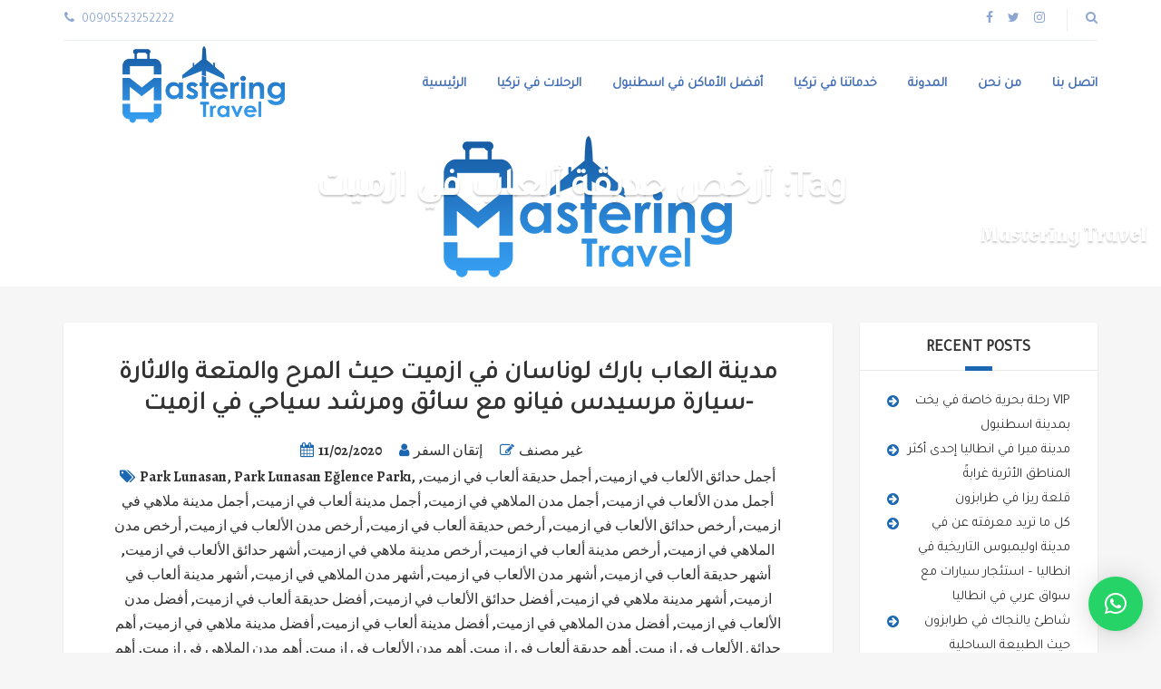

--- FILE ---
content_type: text/html; charset=UTF-8
request_url: https://mastering-travel.com/tag/%D8%A3%D8%B1%D8%AE%D8%B5-%D8%AD%D8%AF%D9%8A%D9%82%D8%A9-%D8%A3%D9%84%D8%B9%D8%A7%D8%A8-%D9%81%D9%8A-%D8%A7%D8%B2%D9%85%D9%8A%D8%AA/
body_size: 32735
content:
<!DOCTYPE html>
<html lang="en-US">
<head>
	<meta charset="UTF-8">
<meta name="viewport" content="width=device-width, initial-scale=1.0">
<style>
#wpadminbar #wp-admin-bar-wccp_free_top_button .ab-icon:before {
	content: "\f160";
	color: #02CA02;
	top: 3px;
}
#wpadminbar #wp-admin-bar-wccp_free_top_button .ab-icon {
	transform: rotate(45deg);
}
</style>
<meta name='robots' content='index, follow, max-image-preview:large, max-snippet:-1, max-video-preview:-1' />

	<!-- This site is optimized with the Yoast SEO Premium plugin v21.0 (Yoast SEO v26.7) - https://yoast.com/wordpress/plugins/seo/ -->
	<title>أرخص حديقة ألعاب في ازميت Archives - شركة ماسترينغ ترافل Mastering Travel Company</title>
	<link rel="canonical" href="https://mastering-travel.com/tag/أرخص-حديقة-ألعاب-في-ازميت/" />
	<meta property="og:locale" content="en_US" />
	<meta property="og:type" content="article" />
	<meta property="og:title" content="أرخص حديقة ألعاب في ازميت الأرشيف" />
	<meta property="og:url" content="https://mastering-travel.com/tag/أرخص-حديقة-ألعاب-في-ازميت/" />
	<meta property="og:site_name" content="شركة ماسترينغ ترافل Mastering Travel Company" />
	<meta name="twitter:card" content="summary_large_image" />
	<meta name="twitter:site" content="@TravelMastering" />
	<script type="application/ld+json" class="yoast-schema-graph">{"@context":"https://schema.org","@graph":[{"@type":"CollectionPage","@id":"https://mastering-travel.com/tag/%d8%a3%d8%b1%d8%ae%d8%b5-%d8%ad%d8%af%d9%8a%d9%82%d8%a9-%d8%a3%d9%84%d8%b9%d8%a7%d8%a8-%d9%81%d9%8a-%d8%a7%d8%b2%d9%85%d9%8a%d8%aa/","url":"https://mastering-travel.com/tag/%d8%a3%d8%b1%d8%ae%d8%b5-%d8%ad%d8%af%d9%8a%d9%82%d8%a9-%d8%a3%d9%84%d8%b9%d8%a7%d8%a8-%d9%81%d9%8a-%d8%a7%d8%b2%d9%85%d9%8a%d8%aa/","name":"أرخص حديقة ألعاب في ازميت Archives - شركة ماسترينغ ترافل Mastering Travel Company","isPartOf":{"@id":"https://mastering-travel.com/#website"},"primaryImageOfPage":{"@id":"https://mastering-travel.com/tag/%d8%a3%d8%b1%d8%ae%d8%b5-%d8%ad%d8%af%d9%8a%d9%82%d8%a9-%d8%a3%d9%84%d8%b9%d8%a7%d8%a8-%d9%81%d9%8a-%d8%a7%d8%b2%d9%85%d9%8a%d8%aa/#primaryimage"},"image":{"@id":"https://mastering-travel.com/tag/%d8%a3%d8%b1%d8%ae%d8%b5-%d8%ad%d8%af%d9%8a%d9%82%d8%a9-%d8%a3%d9%84%d8%b9%d8%a7%d8%a8-%d9%81%d9%8a-%d8%a7%d8%b2%d9%85%d9%8a%d8%aa/#primaryimage"},"thumbnailUrl":"https://mastering-travel.com/wp-content/uploads/2020/02/-العاب-بارك-لوناسان-في-ازميت-1-e1636895140601.jpg","breadcrumb":{"@id":"https://mastering-travel.com/tag/%d8%a3%d8%b1%d8%ae%d8%b5-%d8%ad%d8%af%d9%8a%d9%82%d8%a9-%d8%a3%d9%84%d8%b9%d8%a7%d8%a8-%d9%81%d9%8a-%d8%a7%d8%b2%d9%85%d9%8a%d8%aa/#breadcrumb"},"inLanguage":"en-US"},{"@type":"ImageObject","inLanguage":"en-US","@id":"https://mastering-travel.com/tag/%d8%a3%d8%b1%d8%ae%d8%b5-%d8%ad%d8%af%d9%8a%d9%82%d8%a9-%d8%a3%d9%84%d8%b9%d8%a7%d8%a8-%d9%81%d9%8a-%d8%a7%d8%b2%d9%85%d9%8a%d8%aa/#primaryimage","url":"https://mastering-travel.com/wp-content/uploads/2020/02/-العاب-بارك-لوناسان-في-ازميت-1-e1636895140601.jpg","contentUrl":"https://mastering-travel.com/wp-content/uploads/2020/02/-العاب-بارك-لوناسان-في-ازميت-1-e1636895140601.jpg","width":525,"height":350},{"@type":"BreadcrumbList","@id":"https://mastering-travel.com/tag/%d8%a3%d8%b1%d8%ae%d8%b5-%d8%ad%d8%af%d9%8a%d9%82%d8%a9-%d8%a3%d9%84%d8%b9%d8%a7%d8%a8-%d9%81%d9%8a-%d8%a7%d8%b2%d9%85%d9%8a%d8%aa/#breadcrumb","itemListElement":[{"@type":"ListItem","position":1,"name":"Home","item":"https://mastering-travel.com/"},{"@type":"ListItem","position":2,"name":"أرخص حديقة ألعاب في ازميت"}]},{"@type":"WebSite","@id":"https://mastering-travel.com/#website","url":"https://mastering-travel.com/","name":"شركة ماسترينغ ترافل Mastering Travel Company","description":"شركة سياحة ورحلات في تركيا - تأجير سيارات مع سائق خاص في اسطنبول","publisher":{"@id":"https://mastering-travel.com/#organization"},"potentialAction":[{"@type":"SearchAction","target":{"@type":"EntryPoint","urlTemplate":"https://mastering-travel.com/?s={search_term_string}"},"query-input":{"@type":"PropertyValueSpecification","valueRequired":true,"valueName":"search_term_string"}}],"inLanguage":"en-US"},{"@type":"Organization","@id":"https://mastering-travel.com/#organization","name":"Mastering Travel","url":"https://mastering-travel.com/","logo":{"@type":"ImageObject","inLanguage":"en-US","@id":"https://mastering-travel.com/#/schema/logo/image/","url":"https://mastering-travel.com/wp-content/uploads/2022/02/LOGO.png","contentUrl":"https://mastering-travel.com/wp-content/uploads/2022/02/LOGO.png","width":2778,"height":1393,"caption":"Mastering Travel"},"image":{"@id":"https://mastering-travel.com/#/schema/logo/image/"},"sameAs":["https://www.facebook.com/mastering.travel.Company","https://x.com/TravelMastering","https://www.instagram.com/masteringtravel/"]}]}</script>
	<!-- / Yoast SEO Premium plugin. -->


<link rel='dns-prefetch' href='//www.googletagmanager.com' />
<link rel='dns-prefetch' href='//fonts.googleapis.com' />
<link rel="alternate" type="application/rss+xml" title="شركة ماسترينغ ترافل Mastering Travel Company &raquo; Feed" href="https://mastering-travel.com/feed/" />
<link rel="alternate" type="application/rss+xml" title="شركة ماسترينغ ترافل Mastering Travel Company &raquo; Comments Feed" href="https://mastering-travel.com/comments/feed/" />
<link rel="alternate" type="application/rss+xml" title="شركة ماسترينغ ترافل Mastering Travel Company &raquo; أرخص حديقة ألعاب في ازميت Tag Feed" href="https://mastering-travel.com/tag/%d8%a3%d8%b1%d8%ae%d8%b5-%d8%ad%d8%af%d9%8a%d9%82%d8%a9-%d8%a3%d9%84%d8%b9%d8%a7%d8%a8-%d9%81%d9%8a-%d8%a7%d8%b2%d9%85%d9%8a%d8%aa/feed/" />
<style id='wp-img-auto-sizes-contain-inline-css' type='text/css'>
img:is([sizes=auto i],[sizes^="auto," i]){contain-intrinsic-size:3000px 1500px}
/*# sourceURL=wp-img-auto-sizes-contain-inline-css */
</style>
<link data-minify="1" rel='stylesheet' id='beeteam_front_fontawsome_css-css' href='https://mastering-travel.com/wp-content/cache/min/1/wp-content/plugins/ultimate-layouts-vc/assets/front-end/fontawesome/css/font-awesome.min.css?ver=1755435237' type='text/css' media='all' />
<link data-minify="1" rel='stylesheet' id='beeteam_front_animate_css-css' href='https://mastering-travel.com/wp-content/cache/min/1/wp-content/plugins/ultimate-layouts-vc/assets/front-end/animate.css?ver=1755435237' type='text/css' media='all' />
<link data-minify="1" rel='stylesheet' id='beeteam_front_slick_css-css' href='https://mastering-travel.com/wp-content/cache/min/1/wp-content/plugins/ultimate-layouts-vc/assets/front-end/slick/slick.css?ver=1755435237' type='text/css' media='all' />
<link data-minify="1" rel='stylesheet' id='beeteam_front_loadawsome_css-css' href='https://mastering-travel.com/wp-content/cache/min/1/wp-content/plugins/ultimate-layouts-vc/assets/front-end/loaders.css?ver=1755435237' type='text/css' media='all' />
<link data-minify="1" rel='stylesheet' id='beeteam_front_priority_css-css' href='https://mastering-travel.com/wp-content/cache/min/1/wp-content/plugins/ultimate-layouts-vc/assets/front-end/priority-navigation/priority-nav-core.css?ver=1755435237' type='text/css' media='all' />
<link data-minify="1" rel='stylesheet' id='beeteam_front_hover_css-css' href='https://mastering-travel.com/wp-content/cache/min/1/wp-content/plugins/ultimate-layouts-vc/assets/front-end/hover-css/hover.css?ver=1755435237' type='text/css' media='all' />
<link data-minify="1" rel='stylesheet' id='beeteam_front_pagination_css-css' href='https://mastering-travel.com/wp-content/cache/min/1/wp-content/plugins/ultimate-layouts-vc/assets/front-end/pagination/pagination.css?ver=1755435237' type='text/css' media='all' />
<link rel='stylesheet' id='beeteam_front_malihu_css-css' href='https://mastering-travel.com/wp-content/plugins/ultimate-layouts-vc/assets/front-end/malihuscroll/jquery.mCustomScrollbar.min.css?ver=2.2.0' type='text/css' media='all' />
<style id='wp-emoji-styles-inline-css' type='text/css'>

	img.wp-smiley, img.emoji {
		display: inline !important;
		border: none !important;
		box-shadow: none !important;
		height: 1em !important;
		width: 1em !important;
		margin: 0 0.07em !important;
		vertical-align: -0.1em !important;
		background: none !important;
		padding: 0 !important;
	}
/*# sourceURL=wp-emoji-styles-inline-css */
</style>
<style id='wp-block-library-inline-css' type='text/css'>
:root{--wp-block-synced-color:#7a00df;--wp-block-synced-color--rgb:122,0,223;--wp-bound-block-color:var(--wp-block-synced-color);--wp-editor-canvas-background:#ddd;--wp-admin-theme-color:#007cba;--wp-admin-theme-color--rgb:0,124,186;--wp-admin-theme-color-darker-10:#006ba1;--wp-admin-theme-color-darker-10--rgb:0,107,160.5;--wp-admin-theme-color-darker-20:#005a87;--wp-admin-theme-color-darker-20--rgb:0,90,135;--wp-admin-border-width-focus:2px}@media (min-resolution:192dpi){:root{--wp-admin-border-width-focus:1.5px}}.wp-element-button{cursor:pointer}:root .has-very-light-gray-background-color{background-color:#eee}:root .has-very-dark-gray-background-color{background-color:#313131}:root .has-very-light-gray-color{color:#eee}:root .has-very-dark-gray-color{color:#313131}:root .has-vivid-green-cyan-to-vivid-cyan-blue-gradient-background{background:linear-gradient(135deg,#00d084,#0693e3)}:root .has-purple-crush-gradient-background{background:linear-gradient(135deg,#34e2e4,#4721fb 50%,#ab1dfe)}:root .has-hazy-dawn-gradient-background{background:linear-gradient(135deg,#faaca8,#dad0ec)}:root .has-subdued-olive-gradient-background{background:linear-gradient(135deg,#fafae1,#67a671)}:root .has-atomic-cream-gradient-background{background:linear-gradient(135deg,#fdd79a,#004a59)}:root .has-nightshade-gradient-background{background:linear-gradient(135deg,#330968,#31cdcf)}:root .has-midnight-gradient-background{background:linear-gradient(135deg,#020381,#2874fc)}:root{--wp--preset--font-size--normal:16px;--wp--preset--font-size--huge:42px}.has-regular-font-size{font-size:1em}.has-larger-font-size{font-size:2.625em}.has-normal-font-size{font-size:var(--wp--preset--font-size--normal)}.has-huge-font-size{font-size:var(--wp--preset--font-size--huge)}.has-text-align-center{text-align:center}.has-text-align-left{text-align:left}.has-text-align-right{text-align:right}.has-fit-text{white-space:nowrap!important}#end-resizable-editor-section{display:none}.aligncenter{clear:both}.items-justified-left{justify-content:flex-start}.items-justified-center{justify-content:center}.items-justified-right{justify-content:flex-end}.items-justified-space-between{justify-content:space-between}.screen-reader-text{border:0;clip-path:inset(50%);height:1px;margin:-1px;overflow:hidden;padding:0;position:absolute;width:1px;word-wrap:normal!important}.screen-reader-text:focus{background-color:#ddd;clip-path:none;color:#444;display:block;font-size:1em;height:auto;left:5px;line-height:normal;padding:15px 23px 14px;text-decoration:none;top:5px;width:auto;z-index:100000}html :where(.has-border-color){border-style:solid}html :where([style*=border-top-color]){border-top-style:solid}html :where([style*=border-right-color]){border-right-style:solid}html :where([style*=border-bottom-color]){border-bottom-style:solid}html :where([style*=border-left-color]){border-left-style:solid}html :where([style*=border-width]){border-style:solid}html :where([style*=border-top-width]){border-top-style:solid}html :where([style*=border-right-width]){border-right-style:solid}html :where([style*=border-bottom-width]){border-bottom-style:solid}html :where([style*=border-left-width]){border-left-style:solid}html :where(img[class*=wp-image-]){height:auto;max-width:100%}:where(figure){margin:0 0 1em}html :where(.is-position-sticky){--wp-admin--admin-bar--position-offset:var(--wp-admin--admin-bar--height,0px)}@media screen and (max-width:600px){html :where(.is-position-sticky){--wp-admin--admin-bar--position-offset:0px}}

/*# sourceURL=wp-block-library-inline-css */
</style><link data-minify="1" rel='stylesheet' id='wc-blocks-style-css' href='https://mastering-travel.com/wp-content/cache/min/1/wp-content/plugins/woocommerce/assets/client/blocks/wc-blocks.css?ver=1755435237' type='text/css' media='all' />
<style id='global-styles-inline-css' type='text/css'>
:root{--wp--preset--aspect-ratio--square: 1;--wp--preset--aspect-ratio--4-3: 4/3;--wp--preset--aspect-ratio--3-4: 3/4;--wp--preset--aspect-ratio--3-2: 3/2;--wp--preset--aspect-ratio--2-3: 2/3;--wp--preset--aspect-ratio--16-9: 16/9;--wp--preset--aspect-ratio--9-16: 9/16;--wp--preset--color--black: #000000;--wp--preset--color--cyan-bluish-gray: #abb8c3;--wp--preset--color--white: #ffffff;--wp--preset--color--pale-pink: #f78da7;--wp--preset--color--vivid-red: #cf2e2e;--wp--preset--color--luminous-vivid-orange: #ff6900;--wp--preset--color--luminous-vivid-amber: #fcb900;--wp--preset--color--light-green-cyan: #7bdcb5;--wp--preset--color--vivid-green-cyan: #00d084;--wp--preset--color--pale-cyan-blue: #8ed1fc;--wp--preset--color--vivid-cyan-blue: #0693e3;--wp--preset--color--vivid-purple: #9b51e0;--wp--preset--gradient--vivid-cyan-blue-to-vivid-purple: linear-gradient(135deg,rgb(6,147,227) 0%,rgb(155,81,224) 100%);--wp--preset--gradient--light-green-cyan-to-vivid-green-cyan: linear-gradient(135deg,rgb(122,220,180) 0%,rgb(0,208,130) 100%);--wp--preset--gradient--luminous-vivid-amber-to-luminous-vivid-orange: linear-gradient(135deg,rgb(252,185,0) 0%,rgb(255,105,0) 100%);--wp--preset--gradient--luminous-vivid-orange-to-vivid-red: linear-gradient(135deg,rgb(255,105,0) 0%,rgb(207,46,46) 100%);--wp--preset--gradient--very-light-gray-to-cyan-bluish-gray: linear-gradient(135deg,rgb(238,238,238) 0%,rgb(169,184,195) 100%);--wp--preset--gradient--cool-to-warm-spectrum: linear-gradient(135deg,rgb(74,234,220) 0%,rgb(151,120,209) 20%,rgb(207,42,186) 40%,rgb(238,44,130) 60%,rgb(251,105,98) 80%,rgb(254,248,76) 100%);--wp--preset--gradient--blush-light-purple: linear-gradient(135deg,rgb(255,206,236) 0%,rgb(152,150,240) 100%);--wp--preset--gradient--blush-bordeaux: linear-gradient(135deg,rgb(254,205,165) 0%,rgb(254,45,45) 50%,rgb(107,0,62) 100%);--wp--preset--gradient--luminous-dusk: linear-gradient(135deg,rgb(255,203,112) 0%,rgb(199,81,192) 50%,rgb(65,88,208) 100%);--wp--preset--gradient--pale-ocean: linear-gradient(135deg,rgb(255,245,203) 0%,rgb(182,227,212) 50%,rgb(51,167,181) 100%);--wp--preset--gradient--electric-grass: linear-gradient(135deg,rgb(202,248,128) 0%,rgb(113,206,126) 100%);--wp--preset--gradient--midnight: linear-gradient(135deg,rgb(2,3,129) 0%,rgb(40,116,252) 100%);--wp--preset--font-size--small: 13px;--wp--preset--font-size--medium: 20px;--wp--preset--font-size--large: 36px;--wp--preset--font-size--x-large: 42px;--wp--preset--spacing--20: 0.44rem;--wp--preset--spacing--30: 0.67rem;--wp--preset--spacing--40: 1rem;--wp--preset--spacing--50: 1.5rem;--wp--preset--spacing--60: 2.25rem;--wp--preset--spacing--70: 3.38rem;--wp--preset--spacing--80: 5.06rem;--wp--preset--shadow--natural: 6px 6px 9px rgba(0, 0, 0, 0.2);--wp--preset--shadow--deep: 12px 12px 50px rgba(0, 0, 0, 0.4);--wp--preset--shadow--sharp: 6px 6px 0px rgba(0, 0, 0, 0.2);--wp--preset--shadow--outlined: 6px 6px 0px -3px rgb(255, 255, 255), 6px 6px rgb(0, 0, 0);--wp--preset--shadow--crisp: 6px 6px 0px rgb(0, 0, 0);}:where(.is-layout-flex){gap: 0.5em;}:where(.is-layout-grid){gap: 0.5em;}body .is-layout-flex{display: flex;}.is-layout-flex{flex-wrap: wrap;align-items: center;}.is-layout-flex > :is(*, div){margin: 0;}body .is-layout-grid{display: grid;}.is-layout-grid > :is(*, div){margin: 0;}:where(.wp-block-columns.is-layout-flex){gap: 2em;}:where(.wp-block-columns.is-layout-grid){gap: 2em;}:where(.wp-block-post-template.is-layout-flex){gap: 1.25em;}:where(.wp-block-post-template.is-layout-grid){gap: 1.25em;}.has-black-color{color: var(--wp--preset--color--black) !important;}.has-cyan-bluish-gray-color{color: var(--wp--preset--color--cyan-bluish-gray) !important;}.has-white-color{color: var(--wp--preset--color--white) !important;}.has-pale-pink-color{color: var(--wp--preset--color--pale-pink) !important;}.has-vivid-red-color{color: var(--wp--preset--color--vivid-red) !important;}.has-luminous-vivid-orange-color{color: var(--wp--preset--color--luminous-vivid-orange) !important;}.has-luminous-vivid-amber-color{color: var(--wp--preset--color--luminous-vivid-amber) !important;}.has-light-green-cyan-color{color: var(--wp--preset--color--light-green-cyan) !important;}.has-vivid-green-cyan-color{color: var(--wp--preset--color--vivid-green-cyan) !important;}.has-pale-cyan-blue-color{color: var(--wp--preset--color--pale-cyan-blue) !important;}.has-vivid-cyan-blue-color{color: var(--wp--preset--color--vivid-cyan-blue) !important;}.has-vivid-purple-color{color: var(--wp--preset--color--vivid-purple) !important;}.has-black-background-color{background-color: var(--wp--preset--color--black) !important;}.has-cyan-bluish-gray-background-color{background-color: var(--wp--preset--color--cyan-bluish-gray) !important;}.has-white-background-color{background-color: var(--wp--preset--color--white) !important;}.has-pale-pink-background-color{background-color: var(--wp--preset--color--pale-pink) !important;}.has-vivid-red-background-color{background-color: var(--wp--preset--color--vivid-red) !important;}.has-luminous-vivid-orange-background-color{background-color: var(--wp--preset--color--luminous-vivid-orange) !important;}.has-luminous-vivid-amber-background-color{background-color: var(--wp--preset--color--luminous-vivid-amber) !important;}.has-light-green-cyan-background-color{background-color: var(--wp--preset--color--light-green-cyan) !important;}.has-vivid-green-cyan-background-color{background-color: var(--wp--preset--color--vivid-green-cyan) !important;}.has-pale-cyan-blue-background-color{background-color: var(--wp--preset--color--pale-cyan-blue) !important;}.has-vivid-cyan-blue-background-color{background-color: var(--wp--preset--color--vivid-cyan-blue) !important;}.has-vivid-purple-background-color{background-color: var(--wp--preset--color--vivid-purple) !important;}.has-black-border-color{border-color: var(--wp--preset--color--black) !important;}.has-cyan-bluish-gray-border-color{border-color: var(--wp--preset--color--cyan-bluish-gray) !important;}.has-white-border-color{border-color: var(--wp--preset--color--white) !important;}.has-pale-pink-border-color{border-color: var(--wp--preset--color--pale-pink) !important;}.has-vivid-red-border-color{border-color: var(--wp--preset--color--vivid-red) !important;}.has-luminous-vivid-orange-border-color{border-color: var(--wp--preset--color--luminous-vivid-orange) !important;}.has-luminous-vivid-amber-border-color{border-color: var(--wp--preset--color--luminous-vivid-amber) !important;}.has-light-green-cyan-border-color{border-color: var(--wp--preset--color--light-green-cyan) !important;}.has-vivid-green-cyan-border-color{border-color: var(--wp--preset--color--vivid-green-cyan) !important;}.has-pale-cyan-blue-border-color{border-color: var(--wp--preset--color--pale-cyan-blue) !important;}.has-vivid-cyan-blue-border-color{border-color: var(--wp--preset--color--vivid-cyan-blue) !important;}.has-vivid-purple-border-color{border-color: var(--wp--preset--color--vivid-purple) !important;}.has-vivid-cyan-blue-to-vivid-purple-gradient-background{background: var(--wp--preset--gradient--vivid-cyan-blue-to-vivid-purple) !important;}.has-light-green-cyan-to-vivid-green-cyan-gradient-background{background: var(--wp--preset--gradient--light-green-cyan-to-vivid-green-cyan) !important;}.has-luminous-vivid-amber-to-luminous-vivid-orange-gradient-background{background: var(--wp--preset--gradient--luminous-vivid-amber-to-luminous-vivid-orange) !important;}.has-luminous-vivid-orange-to-vivid-red-gradient-background{background: var(--wp--preset--gradient--luminous-vivid-orange-to-vivid-red) !important;}.has-very-light-gray-to-cyan-bluish-gray-gradient-background{background: var(--wp--preset--gradient--very-light-gray-to-cyan-bluish-gray) !important;}.has-cool-to-warm-spectrum-gradient-background{background: var(--wp--preset--gradient--cool-to-warm-spectrum) !important;}.has-blush-light-purple-gradient-background{background: var(--wp--preset--gradient--blush-light-purple) !important;}.has-blush-bordeaux-gradient-background{background: var(--wp--preset--gradient--blush-bordeaux) !important;}.has-luminous-dusk-gradient-background{background: var(--wp--preset--gradient--luminous-dusk) !important;}.has-pale-ocean-gradient-background{background: var(--wp--preset--gradient--pale-ocean) !important;}.has-electric-grass-gradient-background{background: var(--wp--preset--gradient--electric-grass) !important;}.has-midnight-gradient-background{background: var(--wp--preset--gradient--midnight) !important;}.has-small-font-size{font-size: var(--wp--preset--font-size--small) !important;}.has-medium-font-size{font-size: var(--wp--preset--font-size--medium) !important;}.has-large-font-size{font-size: var(--wp--preset--font-size--large) !important;}.has-x-large-font-size{font-size: var(--wp--preset--font-size--x-large) !important;}
/*# sourceURL=global-styles-inline-css */
</style>

<style id='classic-theme-styles-inline-css' type='text/css'>
/*! This file is auto-generated */
.wp-block-button__link{color:#fff;background-color:#32373c;border-radius:9999px;box-shadow:none;text-decoration:none;padding:calc(.667em + 2px) calc(1.333em + 2px);font-size:1.125em}.wp-block-file__button{background:#32373c;color:#fff;text-decoration:none}
/*# sourceURL=/wp-includes/css/classic-themes.min.css */
</style>
<link data-minify="1" rel='stylesheet' id='contact-form-7-css' href='https://mastering-travel.com/wp-content/cache/min/1/wp-content/plugins/contact-form-7/includes/css/styles.css?ver=1755435237' type='text/css' media='all' />
<link data-minify="1" rel='stylesheet' id='dashicons-css' href='https://mastering-travel.com/wp-content/cache/min/1/wp-includes/css/dashicons.min.css?ver=1755435237' type='text/css' media='all' />
<link data-minify="1" rel='stylesheet' id='kodex-posts-likes-css' href='https://mastering-travel.com/wp-content/cache/min/1/wp-content/plugins/kodex-posts-likes/public/css/kodex-posts-likes-public.css?ver=1755435237' type='text/css' media='all' />
<link data-minify="1" rel='stylesheet' id='woocommerce-layout-css' href='https://mastering-travel.com/wp-content/cache/min/1/wp-content/plugins/woocommerce/assets/css/woocommerce-layout.css?ver=1755435237' type='text/css' media='all' />
<link data-minify="1" rel='stylesheet' id='woocommerce-smallscreen-css' href='https://mastering-travel.com/wp-content/cache/min/1/wp-content/plugins/woocommerce/assets/css/woocommerce-smallscreen.css?ver=1755435237' type='text/css' media='only screen and (max-width: 768px)' />
<link data-minify="1" rel='stylesheet' id='woocommerce-general-css' href='https://mastering-travel.com/wp-content/cache/min/1/wp-content/plugins/woocommerce/assets/css/woocommerce.css?ver=1755435237' type='text/css' media='all' />
<style id='woocommerce-inline-inline-css' type='text/css'>
.woocommerce form .form-row .required { visibility: visible; }
/*# sourceURL=woocommerce-inline-inline-css */
</style>
<link rel='stylesheet' id='googlefonts-css' href='https://fonts.googleapis.com/css?family=Tajawal:400&subset=latin,arabic' type='text/css' media='all' />
<link rel='stylesheet' id='ez-toc-css' href='https://mastering-travel.com/wp-content/plugins/easy-table-of-contents/assets/css/screen.min.css?ver=2.0.80' type='text/css' media='all' />
<style id='ez-toc-inline-css' type='text/css'>
div#ez-toc-container .ez-toc-title {font-size: 120%;}div#ez-toc-container .ez-toc-title {font-weight: 600;}div#ez-toc-container ul li , div#ez-toc-container ul li a {font-size: 14pt;}div#ez-toc-container ul li , div#ez-toc-container ul li a {font-weight: 500;}div#ez-toc-container nav ul ul li {font-size: 90%;}div#ez-toc-container {background: #efefef;border: 1px solid #878787;}div#ez-toc-container p.ez-toc-title , #ez-toc-container .ez_toc_custom_title_icon , #ez-toc-container .ez_toc_custom_toc_icon {color: #1e73be;}div#ez-toc-container ul.ez-toc-list a {color: #1e73be;}div#ez-toc-container ul.ez-toc-list a:hover {color: #1e73be;}div#ez-toc-container ul.ez-toc-list a:visited {color: #1e73be;}.ez-toc-counter nav ul li a::before {color: ;}.ez-toc-box-title {font-weight: bold; margin-bottom: 10px; text-align: center; text-transform: uppercase; letter-spacing: 1px; color: #666; padding-bottom: 5px;position:absolute;top:-4%;left:5%;background-color: inherit;transition: top 0.3s ease;}.ez-toc-box-title.toc-closed {top:-25%;}
/*# sourceURL=ez-toc-inline-css */
</style>
<link data-minify="1" rel='stylesheet' id='theme-addons-css' href='https://mastering-travel.com/wp-content/cache/min/1/wp-content/themes/adventure-tours/assets/csslib/theme-addons.min.css?ver=1755435237' type='text/css' media='all' />
<link data-minify="1" rel='stylesheet' id='adventure-tours-style-css' href='https://mastering-travel.com/wp-content/cache/min/1/wp-content/uploads/adventure-tours-assets/main-custom.css?ver=1755435237' type='text/css' media='all' />
<link rel='stylesheet' id='theme-font-google-fonts-css' href='//fonts.googleapis.com/css?family=Almendra%3A400normal%2C700normal%7CAlegreya%3A700normal&#038;ver=6.9' type='text/css' media='all' />
<link rel='stylesheet' id='child-style-css' href='https://mastering-travel.com/wp-content/themes/adventure-tours-child/style.css?ver=6.9' type='text/css' media='all' />
<link data-minify="1" rel='stylesheet' id='icons-font-77f053cbb958dcea97f6b83757b6fa13-css' href='https://mastering-travel.com/wp-content/cache/min/1/wp-content/themes/adventure-tours/assets/csslib/adventure-tours-icons.css?ver=1755435237' type='text/css' media='all' />
<link data-minify="1" rel='stylesheet' id='ul_bete_front_css-css' href='https://mastering-travel.com/wp-content/cache/min/1/wp-content/plugins/ultimate-layouts-vc/assets/front-end/core.css?ver=1755435237' type='text/css' media='all' />
<script data-minify="1" type="text/javascript" src="https://mastering-travel.com/wp-content/cache/min/1/wp-content/plugins/ultimate-layouts-vc/assets/front-end/lazysizes.js?ver=1755435237" id="beeteam_front_lazysizes_js-js"></script>
<script type="text/javascript" src="https://mastering-travel.com/wp-includes/js/jquery/jquery.min.js?ver=3.7.1" id="jquery-core-js"></script>
<script type="text/javascript" src="https://mastering-travel.com/wp-includes/js/jquery/jquery-migrate.min.js?ver=3.4.1" id="jquery-migrate-js"></script>
<script type="text/javascript" id="kodex-posts-likes-js-extra">
/* <![CDATA[ */
var kodex_posts_likes = {"ajaxurl":"https://mastering-travel.com/wp-admin/admin-ajax.php"};
//# sourceURL=kodex-posts-likes-js-extra
/* ]]> */
</script>
<script data-minify="1" type="text/javascript" src="https://mastering-travel.com/wp-content/cache/min/1/wp-content/plugins/kodex-posts-likes/public/js/kodex-posts-likes-public.js?ver=1755435237" id="kodex-posts-likes-js"></script>
<script type="text/javascript" id="tt4b_ajax_script-js-extra">
/* <![CDATA[ */
var tt4b_script_vars = {"pixel_code":"CVTOBK3C77U7LB59M28G","currency":"USD","country":"TR","advanced_matching":"1"};
//# sourceURL=tt4b_ajax_script-js-extra
/* ]]> */
</script>
<script data-minify="1" type="text/javascript" src="https://mastering-travel.com/wp-content/cache/min/1/wp-content/plugins/tiktok-for-business/admin/js/ajaxSnippet.js?ver=1755435237" id="tt4b_ajax_script-js"></script>
<script type="text/javascript" src="https://mastering-travel.com/wp-content/plugins/woocommerce/assets/js/jquery-blockui/jquery.blockUI.min.js?ver=2.7.0-wc.10.4.3" id="wc-jquery-blockui-js" defer="defer" data-wp-strategy="defer"></script>
<script type="text/javascript" src="https://mastering-travel.com/wp-content/plugins/woocommerce/assets/js/js-cookie/js.cookie.min.js?ver=2.1.4-wc.10.4.3" id="wc-js-cookie-js" defer="defer" data-wp-strategy="defer"></script>
<script type="text/javascript" id="woocommerce-js-extra">
/* <![CDATA[ */
var woocommerce_params = {"ajax_url":"/wp-admin/admin-ajax.php","wc_ajax_url":"/?wc-ajax=%%endpoint%%","i18n_password_show":"Show password","i18n_password_hide":"Hide password"};
//# sourceURL=woocommerce-js-extra
/* ]]> */
</script>
<script type="text/javascript" src="https://mastering-travel.com/wp-content/plugins/woocommerce/assets/js/frontend/woocommerce.min.js?ver=10.4.3" id="woocommerce-js" defer="defer" data-wp-strategy="defer"></script>

<!-- Google tag (gtag.js) snippet added by Site Kit -->
<!-- Google Analytics snippet added by Site Kit -->
<script type="text/javascript" src="https://www.googletagmanager.com/gtag/js?id=G-5W196YSJCS" id="google_gtagjs-js" async></script>
<script type="text/javascript" id="google_gtagjs-js-after">
/* <![CDATA[ */
window.dataLayer = window.dataLayer || [];function gtag(){dataLayer.push(arguments);}
gtag("set","linker",{"domains":["mastering-travel.com"]});
gtag("js", new Date());
gtag("set", "developer_id.dZTNiMT", true);
gtag("config", "G-5W196YSJCS");
//# sourceURL=google_gtagjs-js-after
/* ]]> */
</script>
<script></script><link rel="https://api.w.org/" href="https://mastering-travel.com/wp-json/" /><link rel="alternate" title="JSON" type="application/json" href="https://mastering-travel.com/wp-json/wp/v2/tags/7130" /><link rel="EditURI" type="application/rsd+xml" title="RSD" href="https://mastering-travel.com/xmlrpc.php?rsd" />
<meta name="generator" content="WordPress 6.9" />
<meta name="generator" content="WooCommerce 10.4.3" />
<meta name="generator" content="Site Kit by Google 1.168.0" /><!-- Google Tag Manager -->
<script>(function(w,d,s,l,i){w[l]=w[l]||[];w[l].push({'gtm.start':
new Date().getTime(),event:'gtm.js'});var f=d.getElementsByTagName(s)[0],
j=d.createElement(s),dl=l!='dataLayer'?'&l='+l:'';j.async=true;j.src=
'https://www.googletagmanager.com/gtm.js?id='+i+dl;f.parentNode.insertBefore(j,f);
})(window,document,'script','dataLayer','GTM-M2S799MN');</script>
<!-- End Google Tag Manager -->

<!-- Google tag (gtag.js) -->
<script async src="https://www.googletagmanager.com/gtag/js?id=AW-778854134"></script>
<script>
  window.dataLayer = window.dataLayer || [];
  function gtag(){dataLayer.push(arguments);}
  gtag('js', new Date());

  gtag('config', 'AW-778854134');
</script>

<!-- Event snippet for Whatsapp Contcat conversion page
In your html page, add the snippet and call gtag_report_conversion when someone clicks on the chosen link or button. -->
<script>
function gtag_report_conversion(url) {
  var callback = function () {
    if (typeof(url) != 'undefined') {
      window.location = url;
    }
  };
  gtag('event', 'conversion', {
      'send_to': 'AW-778854134/HKngCOiLv9sZEPa9sfMC',
      'event_callback': callback
  });
  return false;
}
</script>

<!-- TikTok Pixel Code Start -->
<script>
!function (w, d, t) {
  w.TiktokAnalyticsObject=t;var ttq=w[t]=w[t]||[];ttq.methods=["page","track","identify","instances","debug","on","off","once","ready","alias","group","enableCookie","disableCookie","holdConsent","revokeConsent","grantConsent"],ttq.setAndDefer=function(t,e){t[e]=function(){t.push([e].concat(Array.prototype.slice.call(arguments,0)))}};for(var i=0;i<ttq.methods.length;i++)ttq.setAndDefer(ttq,ttq.methods[i]);ttq.instance=function(t){for(
var e=ttq._i[t]||[],n=0;n<ttq.methods.length;n++)ttq.setAndDefer(e,ttq.methods[n]);return e},ttq.load=function(e,n){var r="https://analytics.tiktok.com/i18n/pixel/events.js",o=n&&n.partner;ttq._i=ttq._i||{},ttq._i[e]=[],ttq._i[e]._u=r,ttq._t=ttq._t||{},ttq._t[e]=+new Date,ttq._o=ttq._o||{},ttq._o[e]=n||{};n=document.createElement("script")
;n.type="text/javascript",n.async=!0,n.src=r+"?sdkid="+e+"&lib="+t;e=document.getElementsByTagName("script")[0];e.parentNode.insertBefore(n,e)};


  ttq.load('CVTOBK3C77U7LB59M28G');
  ttq.page();
}(window, document, 'ttq');
</script>
<!-- TikTok Pixel Code End --><script id="wpcp_disable_selection" type="text/javascript">
var image_save_msg='You are not allowed to save images!';
	var no_menu_msg='Context Menu disabled!';
	var smessage = "Content is protected !!";

function disableEnterKey(e)
{
	var elemtype = e.target.tagName;
	
	elemtype = elemtype.toUpperCase();
	
	if (elemtype == "TEXT" || elemtype == "TEXTAREA" || elemtype == "INPUT" || elemtype == "PASSWORD" || elemtype == "SELECT" || elemtype == "OPTION" || elemtype == "EMBED")
	{
		elemtype = 'TEXT';
	}
	
	if (e.ctrlKey){
     var key;
     if(window.event)
          key = window.event.keyCode;     //IE
     else
          key = e.which;     //firefox (97)
    //if (key != 17) alert(key);
     if (elemtype!= 'TEXT' && (key == 97 || key == 65 || key == 67 || key == 99 || key == 88 || key == 120 || key == 26 || key == 85  || key == 86 || key == 83 || key == 43 || key == 73))
     {
		if(wccp_free_iscontenteditable(e)) return true;
		show_wpcp_message('You are not allowed to copy content or view source');
		return false;
     }else
     	return true;
     }
}


/*For contenteditable tags*/
function wccp_free_iscontenteditable(e)
{
	var e = e || window.event; // also there is no e.target property in IE. instead IE uses window.event.srcElement
  	
	var target = e.target || e.srcElement;

	var elemtype = e.target.nodeName;
	
	elemtype = elemtype.toUpperCase();
	
	var iscontenteditable = "false";
		
	if(typeof target.getAttribute!="undefined" ) iscontenteditable = target.getAttribute("contenteditable"); // Return true or false as string
	
	var iscontenteditable2 = false;
	
	if(typeof target.isContentEditable!="undefined" ) iscontenteditable2 = target.isContentEditable; // Return true or false as boolean

	if(target.parentElement.isContentEditable) iscontenteditable2 = true;
	
	if (iscontenteditable == "true" || iscontenteditable2 == true)
	{
		if(typeof target.style!="undefined" ) target.style.cursor = "text";
		
		return true;
	}
}

////////////////////////////////////
function disable_copy(e)
{	
	var e = e || window.event; // also there is no e.target property in IE. instead IE uses window.event.srcElement
	
	var elemtype = e.target.tagName;
	
	elemtype = elemtype.toUpperCase();
	
	if (elemtype == "TEXT" || elemtype == "TEXTAREA" || elemtype == "INPUT" || elemtype == "PASSWORD" || elemtype == "SELECT" || elemtype == "OPTION" || elemtype == "EMBED")
	{
		elemtype = 'TEXT';
	}
	
	if(wccp_free_iscontenteditable(e)) return true;
	
	var isSafari = /Safari/.test(navigator.userAgent) && /Apple Computer/.test(navigator.vendor);
	
	var checker_IMG = '';
	if (elemtype == "IMG" && checker_IMG == 'checked' && e.detail >= 2) {show_wpcp_message(alertMsg_IMG);return false;}
	if (elemtype != "TEXT")
	{
		if (smessage !== "" && e.detail == 2)
			show_wpcp_message(smessage);
		
		if (isSafari)
			return true;
		else
			return false;
	}	
}

//////////////////////////////////////////
function disable_copy_ie()
{
	var e = e || window.event;
	var elemtype = window.event.srcElement.nodeName;
	elemtype = elemtype.toUpperCase();
	if(wccp_free_iscontenteditable(e)) return true;
	if (elemtype == "IMG") {show_wpcp_message(alertMsg_IMG);return false;}
	if (elemtype != "TEXT" && elemtype != "TEXTAREA" && elemtype != "INPUT" && elemtype != "PASSWORD" && elemtype != "SELECT" && elemtype != "OPTION" && elemtype != "EMBED")
	{
		return false;
	}
}	
function reEnable()
{
	return true;
}
document.onkeydown = disableEnterKey;
document.onselectstart = disable_copy_ie;
if(navigator.userAgent.indexOf('MSIE')==-1)
{
	document.onmousedown = disable_copy;
	document.onclick = reEnable;
}
function disableSelection(target)
{
    //For IE This code will work
    if (typeof target.onselectstart!="undefined")
    target.onselectstart = disable_copy_ie;
    
    //For Firefox This code will work
    else if (typeof target.style.MozUserSelect!="undefined")
    {target.style.MozUserSelect="none";}
    
    //All other  (ie: Opera) This code will work
    else
    target.onmousedown=function(){return false}
    target.style.cursor = "default";
}
//Calling the JS function directly just after body load
window.onload = function(){disableSelection(document.body);};

//////////////////special for safari Start////////////////
var onlongtouch;
var timer;
var touchduration = 1000; //length of time we want the user to touch before we do something

var elemtype = "";
function touchstart(e) {
	var e = e || window.event;
  // also there is no e.target property in IE.
  // instead IE uses window.event.srcElement
  	var target = e.target || e.srcElement;
	
	elemtype = window.event.srcElement.nodeName;
	
	elemtype = elemtype.toUpperCase();
	
	if(!wccp_pro_is_passive()) e.preventDefault();
	if (!timer) {
		timer = setTimeout(onlongtouch, touchduration);
	}
}

function touchend() {
    //stops short touches from firing the event
    if (timer) {
        clearTimeout(timer);
        timer = null;
    }
	onlongtouch();
}

onlongtouch = function(e) { //this will clear the current selection if anything selected
	
	if (elemtype != "TEXT" && elemtype != "TEXTAREA" && elemtype != "INPUT" && elemtype != "PASSWORD" && elemtype != "SELECT" && elemtype != "EMBED" && elemtype != "OPTION")	
	{
		if (window.getSelection) {
			if (window.getSelection().empty) {  // Chrome
			window.getSelection().empty();
			} else if (window.getSelection().removeAllRanges) {  // Firefox
			window.getSelection().removeAllRanges();
			}
		} else if (document.selection) {  // IE?
			document.selection.empty();
		}
		return false;
	}
};

document.addEventListener("DOMContentLoaded", function(event) { 
    window.addEventListener("touchstart", touchstart, false);
    window.addEventListener("touchend", touchend, false);
});

function wccp_pro_is_passive() {

  var cold = false,
  hike = function() {};

  try {
	  const object1 = {};
  var aid = Object.defineProperty(object1, 'passive', {
  get() {cold = true}
  });
  window.addEventListener('test', hike, aid);
  window.removeEventListener('test', hike, aid);
  } catch (e) {}

  return cold;
}
/*special for safari End*/
</script>
<script id="wpcp_disable_Right_Click" type="text/javascript">
document.ondragstart = function() { return false;}
	function nocontext(e) {
	   return false;
	}
	document.oncontextmenu = nocontext;
</script>
<style>
.unselectable
{
-moz-user-select:none;
-webkit-user-select:none;
cursor: default;
}
html
{
-webkit-touch-callout: none;
-webkit-user-select: none;
-khtml-user-select: none;
-moz-user-select: none;
-ms-user-select: none;
user-select: none;
-webkit-tap-highlight-color: rgba(0,0,0,0);
}
</style>
<script id="wpcp_css_disable_selection" type="text/javascript">
var e = document.getElementsByTagName('body')[0];
if(e)
{
	e.setAttribute('unselectable',"on");
}
</script>
<style type='text/css' media='screen'>
	body{ font-family:"Tajawal", arial, sans-serif;}
	h1{ font-family:"Tajawal", arial, sans-serif;}
	h2{ font-family:"Tajawal", arial, sans-serif;}
	h3{ font-family:"Tajawal", arial, sans-serif;}
	h4{ font-family:"Tajawal", arial, sans-serif;}
	h5{ font-family:"Tajawal", arial, sans-serif;}
	h6{ font-family:"Tajawal", arial, sans-serif;}
	blockquote{ font-family:"Tajawal", arial, sans-serif;}
	p{ font-family:"Tajawal", arial, sans-serif;}
	li{ font-family:"Tajawal", arial, sans-serif;}
	letter-spacing: 0px;
</style>
<!-- fonts delivered by Wordpress Google Fonts, a plugin by Adrian3.com -->	<noscript><style>.woocommerce-product-gallery{ opacity: 1 !important; }</style></noscript>
	<meta name="generator" content="Powered by WPBakery Page Builder - drag and drop page builder for WordPress."/>
<meta name="generator" content="Powered by Slider Revolution 6.7.35 - responsive, Mobile-Friendly Slider Plugin for WordPress with comfortable drag and drop interface." />
<link rel="icon" href="https://mastering-travel.com/wp-content/uploads/2018/11/cropped-LOGO-FACEBOOK-32x32.png" sizes="32x32" />
<link rel="icon" href="https://mastering-travel.com/wp-content/uploads/2018/11/cropped-LOGO-FACEBOOK-192x192.png" sizes="192x192" />
<link rel="apple-touch-icon" href="https://mastering-travel.com/wp-content/uploads/2018/11/cropped-LOGO-FACEBOOK-180x180.png" />
<meta name="msapplication-TileImage" content="https://mastering-travel.com/wp-content/uploads/2018/11/cropped-LOGO-FACEBOOK-270x270.png" />
<script>function setREVStartSize(e){
			//window.requestAnimationFrame(function() {
				window.RSIW = window.RSIW===undefined ? window.innerWidth : window.RSIW;
				window.RSIH = window.RSIH===undefined ? window.innerHeight : window.RSIH;
				try {
					var pw = document.getElementById(e.c).parentNode.offsetWidth,
						newh;
					pw = pw===0 || isNaN(pw) || (e.l=="fullwidth" || e.layout=="fullwidth") ? window.RSIW : pw;
					e.tabw = e.tabw===undefined ? 0 : parseInt(e.tabw);
					e.thumbw = e.thumbw===undefined ? 0 : parseInt(e.thumbw);
					e.tabh = e.tabh===undefined ? 0 : parseInt(e.tabh);
					e.thumbh = e.thumbh===undefined ? 0 : parseInt(e.thumbh);
					e.tabhide = e.tabhide===undefined ? 0 : parseInt(e.tabhide);
					e.thumbhide = e.thumbhide===undefined ? 0 : parseInt(e.thumbhide);
					e.mh = e.mh===undefined || e.mh=="" || e.mh==="auto" ? 0 : parseInt(e.mh,0);
					if(e.layout==="fullscreen" || e.l==="fullscreen")
						newh = Math.max(e.mh,window.RSIH);
					else{
						e.gw = Array.isArray(e.gw) ? e.gw : [e.gw];
						for (var i in e.rl) if (e.gw[i]===undefined || e.gw[i]===0) e.gw[i] = e.gw[i-1];
						e.gh = e.el===undefined || e.el==="" || (Array.isArray(e.el) && e.el.length==0)? e.gh : e.el;
						e.gh = Array.isArray(e.gh) ? e.gh : [e.gh];
						for (var i in e.rl) if (e.gh[i]===undefined || e.gh[i]===0) e.gh[i] = e.gh[i-1];
											
						var nl = new Array(e.rl.length),
							ix = 0,
							sl;
						e.tabw = e.tabhide>=pw ? 0 : e.tabw;
						e.thumbw = e.thumbhide>=pw ? 0 : e.thumbw;
						e.tabh = e.tabhide>=pw ? 0 : e.tabh;
						e.thumbh = e.thumbhide>=pw ? 0 : e.thumbh;
						for (var i in e.rl) nl[i] = e.rl[i]<window.RSIW ? 0 : e.rl[i];
						sl = nl[0];
						for (var i in nl) if (sl>nl[i] && nl[i]>0) { sl = nl[i]; ix=i;}
						var m = pw>(e.gw[ix]+e.tabw+e.thumbw) ? 1 : (pw-(e.tabw+e.thumbw)) / (e.gw[ix]);
						newh =  (e.gh[ix] * m) + (e.tabh + e.thumbh);
					}
					var el = document.getElementById(e.c);
					if (el!==null && el) el.style.height = newh+"px";
					el = document.getElementById(e.c+"_wrapper");
					if (el!==null && el) {
						el.style.height = newh+"px";
						el.style.display = "block";
					}
				} catch(e){
					console.log("Failure at Presize of Slider:" + e)
				}
			//});
		  };</script>
		<style type="text/css" id="wp-custom-css">
			.main-nav a {
  color: #184ea5;
  opacity: 0.8;
  font-family: tajawal;
  font-weight: 700;
  font-style: normal;
}

h1, h2, h3, h4, h5, h6 {
  font-family: "Tajawal", arial, sans-serif;
  direction: rtl;
}

.atgrid__item__description {
  margin-top: 10px;
  color: #6e6e6e;
  line-height: 1.600em;
  direction: rtl;
}

.title__subtitle {
  margin-bottom: 10px;
  font-family: Tajawal;
  font-size: 1.200em;
}

.title__primary {
  margin: 0;
  line-height: 1.333em;
  font-size: 2.000em;
  text-transform: uppercase;
  font-family: tajawal;
  font-weight: 700;
  font-style: normal;
}

.tours-type__item__title {
  width: 100%;
  position: absolute;
  bottom: 25px;
  left: 0;
  color: #fff;
  font-size: 1.467em;
  text-align: center;
  text-shadow: 0 2px 2px rgba(0,0,0,0.2);
  pointer-events: none;
  font-family: tajawal;
  font-weight: 700;
  font-style: normal;
}

.tours-type-icons__item__content {
  position: absolute;
  top: 50%;
  left: 50%;
  -moz-transform: translate(-50%,-50%);
  -ms-transform: translate(-50%,-50%);
  -webkit-transform: translate(-50%,-50%);
  -o-transform: translate(-50%,-50%);
  transform: translate(-50%,-50%);
  text-align: center;
  color: #fff;
  font-size: 1.200em;
  font-family: tajawal;
  font-weight: 700;
  font-style: normal;
  text-transform: uppercase;
  -webkit-transition: all 0.2s ease-in-out;
  -o-transition: all 0.2s ease-in-out;
  transition: all 0.2s ease-in-out;
}

.shortcode-tour-reviews__item__title {
  font-size: 1.333em;
  font-family: tajawal;
  font-weight: 700;
  font-style: normal;
  direction: rtl;
}

p {
  font-family: "Tajawal", arial, sans-serif;
  direction: rtl;
}

.widget-last-posts__item__title a {
  color: inherit;
  font-family: tajawal;
  font-weight: 700;
  font-style: normal;
  border-bottom: none !important;
  direction: rtl;
}

.widget-last-posts__item__title {
  color: #fff;
  opacity: 0.9;
  font-size: 1.067em;
  direction: rtl;
}

.icons-set__item__description {
  line-height: 1.6em;
  color: #9a9a9a;
  direction: rtl;
}

body {
  font-family: tajawal;
  text-align: right;
}


p {
  font-family: tajawal;
  text-align: right;
}		</style>
		<noscript><style> .wpb_animate_when_almost_visible { opacity: 1; }</style></noscript><link data-minify="1" rel='stylesheet' id='qlwapp-frontend-css' href='https://mastering-travel.com/wp-content/cache/min/1/wp-content/plugins/wp-whatsapp-chat/build/frontend/css/style.css?ver=1755435237' type='text/css' media='all' />
<link data-minify="1" rel='stylesheet' id='rs-plugin-settings-css' href='https://mastering-travel.com/wp-content/cache/min/1/wp-content/plugins/revslider/sr6/assets/css/rs6.css?ver=1755435237' type='text/css' media='all' />
<style id='rs-plugin-settings-inline-css' type='text/css'>
#rs-demo-id {}
/*# sourceURL=rs-plugin-settings-inline-css */
</style>
</head>
<body data-rsssl=1 class="archive tag tag-7130 wp-theme-adventure-tours wp-child-theme-adventure-tours-child theme-adventure-tours woocommerce-no-js unselectable wpb-js-composer js-comp-ver-7.1 vc_responsive">
	<div class="layout-content">
<div class="header-wrap"><div class="header-wrap__backlog"></div><header class="header" role="banner">
	<div class="container">
		<div class="header__info">
	<div class="header__info__items-left"><div class="header__info__item header__info__item--phone header__info__item--delimiter"><i class="fa fa-phone"></i>00905523252222</div></div>

	<div class="header__info__items-right">
		<div class="header__info__item header__info__item--delimiter header__info__item--social-icons"><a href="https://www.facebook.com/mastering.travel.Company" target="_blank"><i class="fa fa-facebook"></i></a><a href="https://twitter.com/TravelMastering" target="_blank"><i class="fa fa-twitter"></i></a><a href="https://www.instagram.com/masteringtravel" target="_blank"><i class="fa fa-instagram"></i></a></div>				<div class="header__info__item header__info__item--delimiter header__info__item--search"><a href="#search-form-header" class="popup-search-form" data-effect="mfp-zoom-in"><i class="fa fa-search"></i></a></div>

<div id="search-form-header" class="search-form-popup search-form-popup--hide mfp-with-anim mfp-hide ">
	<form role="search" method="get" class="search-form" action="https://mastering-travel.com/">
				<label>
					<span class="screen-reader-text">Search for:</span>
					<input type="search" class="search-field" placeholder="Search &hellip;" value="" name="s" />
				</label>
				<input type="submit" class="search-submit" value="Search" />
			</form></div>
	</div>
</div>
		<div class="header__content-wrap">
			<div class="row">
				<div class="col-md-12 header__content">
					
<div class="logo logo--image"><a id="logoLink" href="https://mastering-travel.com/"><img width="532" height="175" id="normalImageLogo" src="https://mastering-travel.com/wp-content/uploads/2023/11/LOGO-2.png" alt="شركة ماسترينغ ترافل Mastering Travel Company" title="شركة سياحة ورحلات في تركيا - تأجير سيارات مع سائق خاص في اسطنبول"><img width="532" height="175" id="retinaImageLogo" src="https://mastering-travel.com/wp-content/uploads/2023/11/LOGO-2.png" alt="شركة ماسترينغ ترافل Mastering Travel Company" title="شركة سياحة ورحلات في تركيا - تأجير سيارات مع سائق خاص في اسطنبول"></a></div>										<nav class="main-nav-header" role="navigation">
						<ul id="navigation" class="main-nav"><li id="menu-item-1577" class="menu-item menu-item-type-post_type menu-item-object-page menu-item-home menu-item-1577"><a href="https://mastering-travel.com/">الرئيسية</a></li>
<li id="menu-item-5211" class="menu-item menu-item-type-custom menu-item-object-custom menu-item-has-children menu-item-5211"><a href="#">الرحلات في تركيا</a>
<ul class="sub-menu">
	<li id="menu-item-1826" class="menu-item menu-item-type-custom menu-item-object-custom menu-item-has-children menu-item-1826"><a href="#">رحلات مدينة اسطنبول</a>
	<ul class="sub-menu">
		<li id="menu-item-1827" class="menu-item menu-item-type-post_type menu-item-object-product menu-item-1827"><a href="https://mastering-travel.com/tours/istanbul4/">رحلة السلطان أيوب و تل فريك اسطنبول بسيارة خاصة</a></li>
		<li id="menu-item-1828" class="menu-item menu-item-type-post_type menu-item-object-product menu-item-1828"><a href="https://mastering-travel.com/tours/istanbul6/">رحلة السلطان أحمد وقصر التوب كابي بسيارة خاصة</a></li>
		<li id="menu-item-1829" class="menu-item menu-item-type-post_type menu-item-object-product menu-item-1829"><a href="https://mastering-travel.com/tours/istanbul2/">رحلة تلة العرائس وجزيرة الاميرات في اسطنبول بسيارة خاصة</a></li>
		<li id="menu-item-1830" class="menu-item menu-item-type-post_type menu-item-object-product menu-item-1830"><a href="https://mastering-travel.com/tours/istanbul8/">رحلة غابات بلغراد وحديقة أتاتورك بسيارة خاصة</a></li>
		<li id="menu-item-1831" class="menu-item menu-item-type-post_type menu-item-object-product menu-item-1831"><a href="https://mastering-travel.com/tours/istanbul5/">رحلة قصر السلاطين وكراند بازار بسيارة خاصة</a></li>
		<li id="menu-item-1832" class="menu-item menu-item-type-post_type menu-item-object-product menu-item-1832"><a href="https://mastering-travel.com/tours/istanbul3/">رحلة قمة أولوس ومضيق البوسفور بسيارة خاصة</a></li>
		<li id="menu-item-1833" class="menu-item menu-item-type-post_type menu-item-object-product menu-item-1833"><a href="https://mastering-travel.com/tours/istanbul1/">رحلة متحف ومصنع الشُوكُولاَتَة بسيارة خاصة</a></li>
		<li id="menu-item-1834" class="menu-item menu-item-type-post_type menu-item-object-product menu-item-1834"><a href="https://mastering-travel.com/tours/istanbul7/">رحلة مدينة الألعاب (فيلاند) بسيارة خاصة</a></li>
	</ul>
</li>
	<li id="menu-item-1837" class="menu-item menu-item-type-custom menu-item-object-custom menu-item-has-children menu-item-1837"><a href="#">رحلات مدينة سبانجا</a>
	<ul class="sub-menu">
		<li id="menu-item-1855" class="menu-item menu-item-type-post_type menu-item-object-product menu-item-1855"><a href="https://mastering-travel.com/tours/sapanca/">رحلة مدينة سبانجا انطلاقاً من اسطنبول بسيارة خاصة</a></li>
		<li id="menu-item-4855" class="menu-item menu-item-type-post_type menu-item-object-product menu-item-4855"><a href="https://mastering-travel.com/tours/mahmudiye/">رحلة شلالات المحمودية وبحيرة سبانجا بسيارة خاصة</a></li>
		<li id="menu-item-4856" class="menu-item menu-item-type-post_type menu-item-object-product menu-item-4856"><a href="https://mastering-travel.com/tours/masukiye/">رحلة معشوقية سبانجا وجبل كارتبه ومزرعة الفهد بسيارة خاصة</a></li>
		<li id="menu-item-4857" class="menu-item menu-item-type-post_type menu-item-object-product menu-item-4857"><a href="https://mastering-travel.com/tours/duzce/">رحلة دوزجه و شلال ساماندرا انطلاقاً من سبانجا بسيارة خاصة</a></li>
		<li id="menu-item-4858" class="menu-item menu-item-type-post_type menu-item-object-product menu-item-4858"><a href="https://mastering-travel.com/tours/bolu/">رحلة بولو أبانت والسبع بحيرات في مدينة بولو انطلاقاً من سبانجا بسيارة خاصة</a></li>
		<li id="menu-item-4871" class="menu-item menu-item-type-post_type menu-item-object-product menu-item-4871"><a href="https://mastering-travel.com/tours/yalova-sudushen/">رحلة تيرمال وشلالات سودشان وساحل تشنارجك انطلاقاً من سبانجا بسيارة خاصة</a></li>
		<li id="menu-item-4879" class="menu-item menu-item-type-post_type menu-item-object-product menu-item-4879"><a href="https://mastering-travel.com/tours/izmit/">رحلة متحف الغواصة والسفينة الحربية ومدينة الألعاب في ازميت بسيارة خاصة</a></li>
		<li id="menu-item-4897" class="menu-item menu-item-type-post_type menu-item-object-product menu-item-4897"><a href="https://mastering-travel.com/tours/izmit2/">رحلة بحيرة غولكاي وساحل ازميت بسيارة خاصة</a></li>
	</ul>
</li>
	<li id="menu-item-1838" class="menu-item menu-item-type-custom menu-item-object-custom menu-item-has-children menu-item-1838"><a href="#">رحلات مدينة بورصة</a>
	<ul class="sub-menu">
		<li id="menu-item-2092" class="menu-item menu-item-type-post_type menu-item-object-product menu-item-2092"><a href="https://mastering-travel.com/tours/bursa2/">رحلة شلال كاستل والمعالم الآثرية في بورصة</a></li>
		<li id="menu-item-2093" class="menu-item menu-item-type-post_type menu-item-object-product menu-item-2093"><a href="https://mastering-travel.com/tours/bursa/">رحلة شتاء مدينة بورصة وثلوج جبل أولوداغ</a></li>
		<li id="menu-item-4669" class="menu-item menu-item-type-post_type menu-item-object-product menu-item-4669"><a href="https://mastering-travel.com/tours/cumalikizik-saitabat-selalesi/">رحلة القرية العثمانية و شلالات سعيد آباد في بورصة بسيارة خاصة</a></li>
		<li id="menu-item-4675" class="menu-item menu-item-type-post_type menu-item-object-product menu-item-4675"><a href="https://mastering-travel.com/tours/bursa-teleferik/">رحلة تلفريك بورصة و السوق المسقوف في بورصة بسيارة خاصة</a></li>
		<li id="menu-item-4680" class="menu-item menu-item-type-post_type menu-item-object-product menu-item-4680"><a href="https://mastering-travel.com/tours/hudavendigar-kent-bursa/">رحلة منتزه غابة أتاتورك وحديقة مهرابلي  في بورصة بسيارة خاصة</a></li>
		<li id="menu-item-4686" class="menu-item menu-item-type-post_type menu-item-object-product menu-item-4686"><a href="https://mastering-travel.com/tours/hayvanat-bahcesi-kulturpark/">رحلة حديقة الحيوانات و حديقة كولتور بارك في بورصة بسيارة خاصة</a></li>
		<li id="menu-item-4689" class="menu-item menu-item-type-post_type menu-item-object-product menu-item-4689"><a href="https://mastering-travel.com/tours/misi-koyu-bursa/">رحلة قرية مسيي و بحيرة ألوابات في بورصة بسيارة خاصة</a></li>
		<li id="menu-item-4692" class="menu-item menu-item-type-post_type menu-item-object-product menu-item-4692"><a href="https://mastering-travel.com/tours/oylat/">رحلة مغارة وينابيع أويلات في بورصة بسيارة خاصة</a></li>
		<li id="menu-item-4696" class="menu-item menu-item-type-post_type menu-item-object-product menu-item-4696"><a href="https://mastering-travel.com/tours/suuctu-selalesi/">رحلة شلالات مصطفى كمال باشا في مدينة بورصة بسيارة خاصة</a></li>
	</ul>
</li>
	<li id="menu-item-1839" class="menu-item menu-item-type-custom menu-item-object-custom menu-item-has-children menu-item-1839"><a href="#">رحلات مدينة يلوا</a>
	<ul class="sub-menu">
		<li id="menu-item-6969" class="menu-item menu-item-type-post_type menu-item-object-product menu-item-6969"><a href="https://mastering-travel.com/tours/yalova1/">رحلة يلوا من اسطنبول بسيارة خاصة</a></li>
		<li id="menu-item-4505" class="menu-item menu-item-type-post_type menu-item-object-product menu-item-4505"><a href="https://mastering-travel.com/tours/yalova-termal-kaplicalari/">رحلة ينابيع يالوا الحارة وشلالات سودشان بسيارة خاصة</a></li>
		<li id="menu-item-4523" class="menu-item menu-item-type-post_type menu-item-object-product menu-item-4523"><a href="https://mastering-travel.com/tours/tesvikiye-selale/">رحلة شلال تشويقية وساحل و منتجع تشنارجك بسيارة خاصة</a></li>
		<li id="menu-item-4576" class="menu-item menu-item-type-post_type menu-item-object-product menu-item-4576"><a href="https://mastering-travel.com/tours/yalova-izmit-tour/">رحلة مزرعة يلوا للخيول و بحيرة سد يواجيك في مدينة ازميت بسيارة خاصة</a></li>
	</ul>
</li>
	<li id="menu-item-1840" class="menu-item menu-item-type-custom menu-item-object-custom menu-item-has-children menu-item-1840"><a href="#">رحلات مدينة شيله</a>
	<ul class="sub-menu">
		<li id="menu-item-5102" class="menu-item menu-item-type-post_type menu-item-object-product menu-item-5102"><a href="https://mastering-travel.com/tours/shile/">رحلة نهر جوكسو والبحيرة المخفية في شيله</a></li>
		<li id="menu-item-5037" class="menu-item menu-item-type-post_type menu-item-object-product menu-item-5037"><a href="https://mastering-travel.com/tours/beykoz/">رحلة القرية البولندية ونهر كوكسو في بيكوز</a></li>
	</ul>
</li>
	<li id="menu-item-1841" class="menu-item menu-item-type-custom menu-item-object-custom menu-item-has-children menu-item-1841"><a href="#">رحلات مدينة بولو و دوزجه</a>
	<ul class="sub-menu">
		<li id="menu-item-4854" class="menu-item menu-item-type-post_type menu-item-object-product menu-item-4854"><a href="https://mastering-travel.com/tours/bolu/">رحلة بولو أبانت والسبع بحيرات في مدينة بولو بسيارة خاصة</a></li>
		<li id="menu-item-4859" class="menu-item menu-item-type-post_type menu-item-object-product menu-item-4859"><a href="https://mastering-travel.com/tours/duzce/">رحلة دوزجه و شلال ساماندرا بسيارة خاصة</a></li>
	</ul>
</li>
	<li id="menu-item-4881" class="menu-item menu-item-type-custom menu-item-object-custom menu-item-has-children menu-item-4881"><a href="#">رحلات مدينة ازميت كوجالي</a>
	<ul class="sub-menu">
		<li id="menu-item-4882" class="menu-item menu-item-type-post_type menu-item-object-product menu-item-4882"><a href="https://mastering-travel.com/tours/izmit/">رحلة متحف الغواصة والسفينة الحربية ومدينة الألعاب في ازميت بسيارة خاصة</a></li>
		<li id="menu-item-4899" class="menu-item menu-item-type-post_type menu-item-object-product menu-item-4899"><a href="https://mastering-travel.com/tours/izmit2/">رحلة بحيرة غولكاي وساحل ازميت بسيارة خاصة</a></li>
	</ul>
</li>
	<li id="menu-item-1842" class="menu-item menu-item-type-custom menu-item-object-custom menu-item-has-children menu-item-1842"><a href="#">رحلات مدينة أنطاليا</a>
	<ul class="sub-menu">
		<li id="menu-item-2201" class="menu-item menu-item-type-post_type menu-item-object-product menu-item-2201"><a href="https://mastering-travel.com/tours/antalya1/">رحلة شلالات دودان ومدينة أنطاليا</a></li>
		<li id="menu-item-2200" class="menu-item menu-item-type-post_type menu-item-object-product menu-item-2200"><a href="https://mastering-travel.com/tours/antalya2/">رحلة قرية تشكرلار ومنتزه كنت أورمان في أنطاليا</a></li>
		<li id="menu-item-2199" class="menu-item menu-item-type-post_type menu-item-object-product menu-item-2199"><a href="https://mastering-travel.com/tours/antalya3/">رحلة تلفريك تونيك تيبيه وأكواريوم أنطاليا</a></li>
		<li id="menu-item-2228" class="menu-item menu-item-type-post_type menu-item-object-product menu-item-2228"><a href="https://mastering-travel.com/tours/antalya5/">رحلة مانفجات والوادي الأخضر في أنطاليا</a></li>
		<li id="menu-item-2229" class="menu-item menu-item-type-post_type menu-item-object-product menu-item-2229"><a href="https://mastering-travel.com/tours/antalya4/">رحلة كيمر و حديقة الديناصورات في أنطاليا</a></li>
		<li id="menu-item-2239" class="menu-item menu-item-type-post_type menu-item-object-product menu-item-2239"><a href="https://mastering-travel.com/tours/antalya6/">رحلة شلالات مانفجات ومدرج اسبندوس الروماني في أنطاليا</a></li>
		<li id="menu-item-2253" class="menu-item menu-item-type-post_type menu-item-object-product menu-item-2253"><a href="https://mastering-travel.com/tours/antalya7/">رحلة منتجع أرض الأساطير The Land of Legends</a></li>
	</ul>
</li>
	<li id="menu-item-1843" class="menu-item menu-item-type-custom menu-item-object-custom menu-item-has-children menu-item-1843"><a href="#">رحلات مدينة طرابزون</a>
	<ul class="sub-menu">
		<li id="menu-item-2503" class="menu-item menu-item-type-post_type menu-item-object-product menu-item-2503"><a href="https://mastering-travel.com/tours/trabzon1/">رحلة حيدر نبي و مغارة تشال في طرابزون</a></li>
		<li id="menu-item-2540" class="menu-item menu-item-type-post_type menu-item-object-product menu-item-2540"><a href="https://mastering-travel.com/tours/trabzon2/">رحلة شلالات سوميلا وقرية همسي كُوي وجبال زيكانا</a></li>
		<li id="menu-item-2799" class="menu-item menu-item-type-post_type menu-item-object-product menu-item-2799"><a href="https://mastering-travel.com/tours/trabzon3/">رحلة قرية وبحيرة اوزنجول في طرابزون</a></li>
		<li id="menu-item-2876" class="menu-item menu-item-type-post_type menu-item-object-product menu-item-2876"><a href="https://mastering-travel.com/tours/trabzon4/">رحلة اوردو في طرابزون</a></li>
		<li id="menu-item-2875" class="menu-item menu-item-type-post_type menu-item-object-product menu-item-2875"><a href="https://mastering-travel.com/tours/trabzon5/">رحلة حاج كلي بابا و كايا باشي في طرابزون</a></li>
		<li id="menu-item-2874" class="menu-item menu-item-type-post_type menu-item-object-product menu-item-2874"><a href="https://mastering-travel.com/tours/%d9%85%d9%86%d8%aa%d8%ac%d8%b9-%d8%a7%d9%84%d8%b1%d9%8a%d8%af%d9%88%d8%b3-%d9%88%d8%ac%d8%a8%d8%a7%d9%84-%d8%a7%d9%8a%d9%83%d9%8a%d8%b2-%d8%af%d8%b1%d9%87-%d9%88%d8%a7%d9%84%d8%a7%d9%88%d9%81%d9%8a/">رحلة منتجع الريدوس وجبال ايكيز دره والاوفيت في طرابزون</a></li>
		<li id="menu-item-2873" class="menu-item menu-item-type-post_type menu-item-object-product menu-item-2873"><a href="https://mastering-travel.com/tours/trabzon7/">رحلة آيدر و نهر فارتينا دارسي في طرابزون</a></li>
		<li id="menu-item-2872" class="menu-item menu-item-type-post_type menu-item-object-product menu-item-2872"><a href="https://mastering-travel.com/tours/trabzon8/">رحلة مركز مدينة طرابزون وتلة بوزتبه وقصر اتاتورك</a></li>
	</ul>
</li>
	<li id="menu-item-4860" class="menu-item menu-item-type-custom menu-item-object-custom menu-item-4860"><a href="#">رحلات مدينة أنقرة</a></li>
</ul>
</li>
<li id="menu-item-4957" class="menu-item menu-item-type-custom menu-item-object-custom menu-item-has-children menu-item-4957"><a href="#">أفضل الأماكن في اسطنبول</a>
<ul class="sub-menu">
	<li id="menu-item-4966" class="menu-item menu-item-type-custom menu-item-object-custom menu-item-has-children menu-item-4966"><a href="#">أفضل الحدائق في اسطنبول</a>
	<ul class="sub-menu">
		<li id="menu-item-4959" class="menu-item menu-item-type-custom menu-item-object-custom menu-item-4959"><a href="https://mastering-travel.com/emirgan/">حديقة أميرجان</a></li>
		<li id="menu-item-4961" class="menu-item menu-item-type-custom menu-item-object-custom menu-item-4961"><a href="https://mastering-travel.com/gulhane-park/">حديقة جولهانة</a></li>
		<li id="menu-item-4962" class="menu-item menu-item-type-custom menu-item-object-custom menu-item-4962"><a href="https://mastering-travel.com/florya/">حديقة فلوريا</a></li>
		<li id="menu-item-4963" class="menu-item menu-item-type-custom menu-item-object-custom menu-item-4963"><a href="https://mastering-travel.com/ataturk-arboretumu/">حديقة أتاتورك</a></li>
		<li id="menu-item-4964" class="menu-item menu-item-type-custom menu-item-object-custom menu-item-4964"><a href="https://mastering-travel.com/yildiz-parki/">حديقة يلدز</a></li>
		<li id="menu-item-4965" class="menu-item menu-item-type-custom menu-item-object-custom menu-item-4965"><a href="https://mastering-travel.com/faruk-yalcin-zoo/">حديقة الحيوانات في اسطنبول</a></li>
		<li id="menu-item-6668" class="menu-item menu-item-type-custom menu-item-object-custom menu-item-6668"><a href="https://mastering-travel.com/fatih-korusu/">حديقة فاتح كوروسو</a></li>
	</ul>
</li>
	<li id="menu-item-4994" class="menu-item menu-item-type-custom menu-item-object-custom menu-item-has-children menu-item-4994"><a href="#">أشهر الأسواق في اسطنبول</a>
	<ul class="sub-menu">
		<li id="menu-item-4995" class="menu-item menu-item-type-custom menu-item-object-custom menu-item-4995"><a href="https://mastering-travel.com/grand-bazaar/">السوق المغطى &#8211; غراند بازار</a></li>
		<li id="menu-item-4996" class="menu-item menu-item-type-custom menu-item-object-custom menu-item-4996"><a href="https://mastering-travel.com/egyptian-market/">السوق المصري</a></li>
		<li id="menu-item-4997" class="menu-item menu-item-type-custom menu-item-object-custom menu-item-4997"><a href="https://mastering-travel.com/mahmut-pasa-bazaar/">سوق محمود باشا</a></li>
		<li id="menu-item-4998" class="menu-item menu-item-type-custom menu-item-object-custom menu-item-4998"><a href="https://mastering-travel.com/fatih-mosque/">سوق فوزي باشا</a></li>
		<li id="menu-item-4999" class="menu-item menu-item-type-custom menu-item-object-custom menu-item-4999"><a href="https://mastering-travel.com/eyup-sultan-mosque/">سوق السلطان أيوب</a></li>
	</ul>
</li>
	<li id="menu-item-5000" class="menu-item menu-item-type-custom menu-item-object-custom menu-item-has-children menu-item-5000"><a href="#">أرقى الشوارع في اسطنبول</a>
	<ul class="sub-menu">
		<li id="menu-item-5001" class="menu-item menu-item-type-custom menu-item-object-custom menu-item-5001"><a href="https://mastering-travel.com/famous-streets-istanbul/">شارع مرمرة</a></li>
		<li id="menu-item-5003" class="menu-item menu-item-type-custom menu-item-object-custom menu-item-5003"><a href="https://mastering-travel.com/osmanbey-carsisi">شارع عثمان بيه</a></li>
		<li id="menu-item-5004" class="menu-item menu-item-type-custom menu-item-object-custom menu-item-5004"><a href="https://mastering-travel.com/nishantashi-caddesi/">شارع نيشان تاشا</a></li>
		<li id="menu-item-5005" class="menu-item menu-item-type-custom menu-item-object-custom menu-item-5005"><a href="https://mastering-travel.com/istiklal-taksim/">شارع الاستقلال &#8211; تقسيم</a></li>
		<li id="menu-item-5006" class="menu-item menu-item-type-custom menu-item-object-custom menu-item-5006"><a href="https://mastering-travel.com/baghdad-street/">شارع بغداد</a></li>
		<li id="menu-item-5007" class="menu-item menu-item-type-custom menu-item-object-custom menu-item-5007"><a href="https://mastering-travel.com/ortakoy/">شارع اورتاكوي</a></li>
	</ul>
</li>
	<li id="menu-item-5021" class="menu-item menu-item-type-custom menu-item-object-custom menu-item-has-children menu-item-5021"><a href="#">أهم المتاحف والقصور في اسطنبول</a>
	<ul class="sub-menu">
		<li id="menu-item-5022" class="menu-item menu-item-type-custom menu-item-object-custom menu-item-5022"><a href="https://mastering-travel.com/dolmabahce-sarayi/">قصر دولمه بهجه (قصر السلاطين)</a></li>
		<li id="menu-item-5023" class="menu-item menu-item-type-custom menu-item-object-custom menu-item-5023"><a href="https://mastering-travel.com/topkapi-sarayi/">قصر توب كابي</a></li>
		<li id="menu-item-5024" class="menu-item menu-item-type-custom menu-item-object-custom menu-item-5024"><a href="https://mastering-travel.com/ayasofya-muzesi/">متحف آيا صوفيا</a></li>
		<li id="menu-item-5025" class="menu-item menu-item-type-custom menu-item-object-custom menu-item-5025"><a href="https://mastering-travel.com/panorama-1453-history-museum/">متحف بانوراما اسطنبول</a></li>
		<li id="menu-item-5026" class="menu-item menu-item-type-custom menu-item-object-custom menu-item-5026"><a href="https://mastering-travel.com/rumeli-hisari/">قلعة روملي حصار</a></li>
		<li id="menu-item-5027" class="menu-item menu-item-type-custom menu-item-object-custom menu-item-5027"><a href="https://mastering-travel.com/pelit-cikolata-muzesi/">متحف الشوكولاتة</a></li>
		<li id="menu-item-5028" class="menu-item menu-item-type-custom menu-item-object-custom menu-item-5028"><a href="https://mastering-travel.com/madame-tussauds-istanbul/">متحف الشمع</a></li>
		<li id="menu-item-5029" class="menu-item menu-item-type-custom menu-item-object-custom menu-item-5029"><a href="https://mastering-travel.com/galata-kulesi/">برج غلطة التاريخي</a></li>
		<li id="menu-item-5159" class="menu-item menu-item-type-custom menu-item-object-custom menu-item-5159"><a href="https://mastering-travel.com/kiz-kulesi/">برج الفتاة</a></li>
	</ul>
</li>
	<li id="menu-item-5065" class="menu-item menu-item-type-custom menu-item-object-custom menu-item-has-children menu-item-5065"><a href="#">أهم وأشهر المساجد في اسطنبول</a>
	<ul class="sub-menu">
		<li id="menu-item-5066" class="menu-item menu-item-type-custom menu-item-object-custom menu-item-5066"><a href="https://mastering-travel.com/the-blue-mosque/">مسجد السلطان أحمد (المسجد الأزرق)</a></li>
		<li id="menu-item-5067" class="menu-item menu-item-type-custom menu-item-object-custom menu-item-5067"><a href="https://mastering-travel.com/fatih-mosque/">مسجد الفاتح</a></li>
		<li id="menu-item-5068" class="menu-item menu-item-type-custom menu-item-object-custom menu-item-5068"><a href="https://mastering-travel.com/suleymaniye-mosque/">مسجد السليمانية</a></li>
		<li id="menu-item-5069" class="menu-item menu-item-type-custom menu-item-object-custom menu-item-5069"><a href="https://mastering-travel.com/istanbul-mosques/">مسجد تشاميلجا</a></li>
		<li id="menu-item-5070" class="menu-item menu-item-type-custom menu-item-object-custom menu-item-5070"><a href="https://mastering-travel.com/eyup-sultan-mosque/">مسجد السلطان أيوب</a></li>
		<li id="menu-item-5071" class="menu-item menu-item-type-custom menu-item-object-custom menu-item-5071"><a href="https://mastering-travel.com/ortakoy-mosque/">مسجد أورتاكوي</a></li>
		<li id="menu-item-5072" class="menu-item menu-item-type-custom menu-item-object-custom menu-item-5072"><a href="https://mastering-travel.com/sultan-selim-camii/">مسجد السلطان سليم الأول</a></li>
	</ul>
</li>
	<li id="menu-item-5103" class="menu-item menu-item-type-custom menu-item-object-custom menu-item-has-children menu-item-5103"><a href="#">أهم مولات اوت ليت في اسطنبول</a>
	<ul class="sub-menu">
		<li id="menu-item-5104" class="menu-item menu-item-type-custom menu-item-object-custom menu-item-5104"><a href="https://mastering-travel.com/venezia-mega-outlet/">مول فينيسيا اوت ليت &#8211; النهر الصناعي</a></li>
		<li id="menu-item-5105" class="menu-item menu-item-type-custom menu-item-object-custom menu-item-5105"><a href="https://mastering-travel.com/212-istanbul-outlet/">مول 212 اسطنبول اوت ليت</a></li>
		<li id="menu-item-5106" class="menu-item menu-item-type-custom menu-item-object-custom menu-item-5106"><a href="https://mastering-travel.com/emaar-square-mall/">مول إعمار سكوير اوت ليت</a></li>
		<li id="menu-item-5107" class="menu-item menu-item-type-custom menu-item-object-custom menu-item-5107"><a href="https://mastering-travel.com/viaport/">مول فيا بورت اوت ليت</a></li>
		<li id="menu-item-5108" class="menu-item menu-item-type-custom menu-item-object-custom menu-item-5108"><a href="https://mastering-travel.com/olivium-outlet/">مول اوليفيوم اوت ليت</a></li>
		<li id="menu-item-5109" class="menu-item menu-item-type-custom menu-item-object-custom menu-item-5109"><a href="https://mastering-travel.com/starcity-outlet/">مول ستار سيتي اوت ليت</a></li>
		<li id="menu-item-5110" class="menu-item menu-item-type-custom menu-item-object-custom menu-item-5110"><a href="https://mastering-travel.com/optimum-outlet/">مول اوبتيموم اوت ليت</a></li>
		<li id="menu-item-5111" class="menu-item menu-item-type-custom menu-item-object-custom menu-item-5111"><a href="https://mastering-travel.com/kale/">مول كالي اوت ليت</a></li>
	</ul>
</li>
	<li id="menu-item-5148" class="menu-item menu-item-type-custom menu-item-object-custom menu-item-has-children menu-item-5148"><a href="#">أشهر القمم والتلال في اسطنبول</a>
	<ul class="sub-menu">
		<li id="menu-item-5149" class="menu-item menu-item-type-custom menu-item-object-custom menu-item-5149"><a href="https://mastering-travel.com/camlica-tepesi/">تلة العرائس تشاملجا</a></li>
		<li id="menu-item-5150" class="menu-item menu-item-type-custom menu-item-object-custom menu-item-5150"><a href="https://mastering-travel.com/ulus/">قمة أولوس</a></li>
		<li id="menu-item-5151" class="menu-item menu-item-type-custom menu-item-object-custom menu-item-5151"><a href="https://mastering-travel.com/suleymaniye-mosque/">قمة السليمانية</a></li>
		<li id="menu-item-5152" class="menu-item menu-item-type-custom menu-item-object-custom menu-item-5152"><a href="https://mastering-travel.com/pierre-loti/">تلة بيرلوتي</a></li>
	</ul>
</li>
	<li id="menu-item-5138" class="menu-item menu-item-type-custom menu-item-object-custom menu-item-has-children menu-item-5138"><a href="#">أجمل المولات في اسطنبول</a>
	<ul class="sub-menu">
		<li id="menu-item-5139" class="menu-item menu-item-type-custom menu-item-object-custom menu-item-5139"><a href="https://mastering-travel.com/istanbul-akvaryum/">مول أكوا فلوريا &#8211; اكواريوم اسطنبول</a></li>
		<li id="menu-item-5140" class="menu-item menu-item-type-custom menu-item-object-custom menu-item-5140"><a href="https://mastering-travel.com/mall-of-istanbul/">مول أوف اسطنبول</a></li>
		<li id="menu-item-5141" class="menu-item menu-item-type-custom menu-item-object-custom menu-item-5141"><a href="https://mastering-travel.com/best-mall/">مول ايسفانبول</a></li>
		<li id="menu-item-5142" class="menu-item menu-item-type-custom menu-item-object-custom menu-item-5142"><a href="https://mastering-travel.com/vadistanbul/">مول وادي اسطنبول</a></li>
		<li id="menu-item-5143" class="menu-item menu-item-type-custom menu-item-object-custom menu-item-5143"><a href="https://mastering-travel.com/cevahir-avm/">مول جواهر اسطنبول</a></li>
		<li id="menu-item-5144" class="menu-item menu-item-type-custom menu-item-object-custom menu-item-5144"><a href="https://mastering-travel.com/zorlu/">مول زورلو اسطنبول</a></li>
		<li id="menu-item-5145" class="menu-item menu-item-type-custom menu-item-object-custom menu-item-5145"><a href="https://mastering-travel.com/istinye-park-avm/">مول استينيا بارك</a></li>
		<li id="menu-item-5146" class="menu-item menu-item-type-custom menu-item-object-custom menu-item-5146"><a href="https://mastering-travel.com/watergarden">مول ووتر جاردن &#8211; النافورة الراقصة</a></li>
		<li id="menu-item-5147" class="menu-item menu-item-type-custom menu-item-object-custom menu-item-5147"><a href="https://mastering-travel.com/forum-istanbul">مول فورم اسطنبول</a></li>
	</ul>
</li>
	<li id="menu-item-5284" class="menu-item menu-item-type-custom menu-item-object-custom menu-item-has-children menu-item-5284"><a href="#">أشهر البازارات في اسطنبول</a>
	<ul class="sub-menu">
		<li id="menu-item-5285" class="menu-item menu-item-type-custom menu-item-object-custom menu-item-5285"><a href="https://mastering-travel.com/pazarturk/">بازار تورك باشاك شهير يوم السبت والثلاثاء</a></li>
		<li id="menu-item-5286" class="menu-item menu-item-type-custom menu-item-object-custom menu-item-5286"><a href="https://mastering-travel.com/yeshilkoy-pazari/">بازار فلوريا يوم الأربعاء</a></li>
		<li id="menu-item-5287" class="menu-item menu-item-type-custom menu-item-object-custom menu-item-5287"><a href="https://mastering-travel.com/findikzade-pazari/">بازار فندق زاده يوم الجمعة</a></li>
		<li id="menu-item-5288" class="menu-item menu-item-type-custom menu-item-object-custom menu-item-5288"><a href="https://mastering-travel.com/fatih-pazari/">بازار الفاتح يوم الأربعاء</a></li>
		<li id="menu-item-5289" class="menu-item menu-item-type-custom menu-item-object-custom menu-item-5289"><a href="https://mastering-travel.com/cumartesi-pazari-bakirkoy/">بازار بكركوي يوم السبت</a></li>
		<li id="menu-item-5290" class="menu-item menu-item-type-custom menu-item-object-custom menu-item-5290"><a href="https://mastering-travel.com/ortakoy-pazari/">بازار اورتاكوي يوم الخميس</a></li>
		<li id="menu-item-5291" class="menu-item menu-item-type-custom menu-item-object-custom menu-item-5291"><a href="https://mastering-travel.com/besiktas-pazari/">بازار بيشكتاش يوم السبت</a></li>
	</ul>
</li>
	<li id="menu-item-5391" class="menu-item menu-item-type-custom menu-item-object-custom menu-item-has-children menu-item-5391"><a href="#">أهم الغابات والبحيرات الطبيعة في اسطنبول</a>
	<ul class="sub-menu">
		<li id="menu-item-5392" class="menu-item menu-item-type-custom menu-item-object-custom menu-item-5392"><a href="https://mastering-travel.com/florya/">غابات فلوريا &#8211; غابات أتاتورك فلوريا</a></li>
		<li id="menu-item-5393" class="menu-item menu-item-type-custom menu-item-object-custom menu-item-5393"><a href="https://mastering-travel.com/belgrad-forest/">غابات بلغراد اسطنبول</a></li>
		<li id="menu-item-5394" class="menu-item menu-item-type-custom menu-item-object-custom menu-item-5394"><a href="https://mastering-travel.com/sultan-gazi-golu/">بحيرة سلطان غازي اسطنبول</a></li>
		<li id="menu-item-5395" class="menu-item menu-item-type-custom menu-item-object-custom menu-item-5395"><a href="https://mastering-travel.com/kucukcekmece/">بحيرة كوتشوك شكمجة اسطنبول</a></li>
		<li id="menu-item-6692" class="menu-item menu-item-type-custom menu-item-object-custom menu-item-6692"><a href="https://mastering-travel.com/kemerburgaz/">غابة كيميربورغاز</a></li>
	</ul>
</li>
	<li id="menu-item-5535" class="menu-item menu-item-type-custom menu-item-object-custom menu-item-has-children menu-item-5535"><a href="#">أهم الموانئ والكورنيش في اسطنبول</a>
	<ul class="sub-menu">
		<li id="menu-item-5536" class="menu-item menu-item-type-custom menu-item-object-custom menu-item-5536"><a href="https://mastering-travel.com/uskudar/">ميناء وكورنيش أوسكودار</a></li>
		<li id="menu-item-5537" class="menu-item menu-item-type-custom menu-item-object-custom menu-item-5537"><a href="https://mastering-travel.com/emirgan-sahil/">ميناء وكورنيش أميرجان</a></li>
		<li id="menu-item-5538" class="menu-item menu-item-type-custom menu-item-object-custom menu-item-5538"><a href="https://mastering-travel.com/tarabya/">ميناء وكورنيش طرابيا</a></li>
		<li id="menu-item-5578" class="menu-item menu-item-type-custom menu-item-object-custom menu-item-5578"><a href="https://mastering-travel.com/ports-istanbul/">ميناء وكورنيش كراكوي</a></li>
		<li id="menu-item-5577" class="menu-item menu-item-type-custom menu-item-object-custom menu-item-5577"><a href="https://mastering-travel.com/eminonu/">ميناء امينونو</a></li>
		<li id="menu-item-5579" class="menu-item menu-item-type-custom menu-item-object-custom menu-item-5579"><a href="https://mastering-travel.com/kabatash/">ميناء كاباتاش</a></li>
		<li id="menu-item-5580" class="menu-item menu-item-type-custom menu-item-object-custom menu-item-5580"><a href="https://mastering-travel.com/yenikapi">ميناء ياني كابي</a></li>
	</ul>
</li>
	<li id="menu-item-5706" class="menu-item menu-item-type-custom menu-item-object-custom menu-item-has-children menu-item-5706"><a href="#">أشهر المطاعم في اسطنبول</a>
	<ul class="sub-menu">
		<li id="menu-item-5707" class="menu-item menu-item-type-custom menu-item-object-custom menu-item-5707"><a href="https://mastering-travel.com/hatay-sofrasi/">مطعم المدينة بوراك ( هاتاي سفرسي )</a></li>
		<li id="menu-item-5708" class="menu-item menu-item-type-custom menu-item-object-custom menu-item-5708"><a href="https://mastering-travel.com/kebapci-mahmut/">مطعم محمود كببجي</a></li>
		<li id="menu-item-5709" class="menu-item menu-item-type-custom menu-item-object-custom menu-item-5709"><a href="https://mastering-travel.com/haskral/">مطعم  الملك ( هاسكرال هاتاي سوفراسي )</a></li>
		<li id="menu-item-5710" class="menu-item menu-item-type-custom menu-item-object-custom menu-item-5710"><a href="https://mastering-travel.com/gurkan/">مطعم كوركان شيف</a></li>
		<li id="menu-item-5711" class="menu-item menu-item-type-custom menu-item-object-custom menu-item-5711"><a href="https://mastering-travel.com/huqqa/">مطعم هوكا البوسفور</a></li>
		<li id="menu-item-5712" class="menu-item menu-item-type-custom menu-item-object-custom menu-item-5712"><a href="https://mastering-travel.com/oba/">مطعم أوبا البوسفور</a></li>
		<li id="menu-item-5713" class="menu-item menu-item-type-custom menu-item-object-custom menu-item-5713"><a href="https://mastering-travel.com/shazeli/">مطعم الشاذلي</a></li>
		<li id="menu-item-5714" class="menu-item menu-item-type-custom menu-item-object-custom menu-item-5714"><a href="https://mastering-travel.com/lokma/">مطعم لقمة البوسفور للفطور</a></li>
		<li id="menu-item-5715" class="menu-item menu-item-type-custom menu-item-object-custom menu-item-5715"><a href="https://mastering-travel.com/layale-samiye/">مطعم ليالي شامية ( سفرة السلطان )</a></li>
		<li id="menu-item-6600" class="menu-item menu-item-type-custom menu-item-object-custom menu-item-6600"><a href="https://mastering-travel.com/kofteci-yusuf/">مطعم كفتجي يوسف</a></li>
	</ul>
</li>
	<li id="menu-item-5896" class="menu-item menu-item-type-custom menu-item-object-custom menu-item-has-children menu-item-5896"><a href="#">أشهر المقاهي في اسطنبول</a>
	<ul class="sub-menu">
		<li id="menu-item-5897" class="menu-item menu-item-type-custom menu-item-object-custom menu-item-5897"><a href="https://mastering-travel.com/ulus/">مقهى اولوس</a></li>
		<li id="menu-item-5898" class="menu-item menu-item-type-custom menu-item-object-custom menu-item-5898"><a href="https://mastering-travel.com/mado/">مقهى و حلويات مادو اسطنبول</a></li>
		<li id="menu-item-5899" class="menu-item menu-item-type-custom menu-item-object-custom menu-item-5899"><a href="https://mastering-travel.com/husnu-ala/">مقهى هوسنو ألا</a></li>
		<li id="menu-item-5926" class="menu-item menu-item-type-custom menu-item-object-custom menu-item-5926"><a href="https://mastering-travel.com/ashk/">مقهى عشق البوسفور</a></li>
		<li id="menu-item-6060" class="menu-item menu-item-type-custom menu-item-object-custom menu-item-6060"><a href="https://mastering-travel.com/pierre-loti/">مقهى بيرلوتي</a></li>
		<li id="menu-item-5968" class="menu-item menu-item-type-custom menu-item-object-custom menu-item-5968"><a href="https://mastering-travel.com/beltash/">مقهى بلتاش البوسفور</a></li>
		<li id="menu-item-6002" class="menu-item menu-item-type-custom menu-item-object-custom menu-item-6002"><a href="https://mastering-travel.com/la-sirene/">مقهى لسيرينه بيبك</a></li>
		<li id="menu-item-6040" class="menu-item menu-item-type-custom menu-item-object-custom menu-item-6040"><a href="https://mastering-travel.com/lulu/">مقهى لولو هوكا لونجيه</a></li>
	</ul>
</li>
	<li id="menu-item-6061" class="menu-item menu-item-type-custom menu-item-object-custom menu-item-has-children menu-item-6061"><a href="#">أفضل الرحلات البحرية في اسطنبول</a>
	<ul class="sub-menu">
		<li id="menu-item-6121" class="menu-item menu-item-type-custom menu-item-object-custom menu-item-6121"><a href="https://mastering-travel.com/istanbul-yat/">رحلة اليخت الخاص في مضيق البوسفور و البحر الأسود</a></li>
		<li id="menu-item-6122" class="menu-item menu-item-type-custom menu-item-object-custom menu-item-6122"><a href="https://mastering-travel.com/bosphorus-ship-tour/">رحلة السفينة الليلية مع العشاء المفتوح</a></li>
		<li id="menu-item-6118" class="menu-item menu-item-type-custom menu-item-object-custom menu-item-6118"><a href="https://mastering-travel.com/prens-adalari/">رحلة السفينة الى جزيرة الاميرات</a></li>
		<li id="menu-item-6123" class="menu-item menu-item-type-custom menu-item-object-custom menu-item-6123"><a href="https://mastering-travel.com/bogazi/">رحلة السفينة في مضيق البوسفور</a></li>
		<li id="menu-item-6062" class="menu-item menu-item-type-custom menu-item-object-custom menu-item-6062"><a href="https://mastering-travel.com/kiz-kulesi-turu/">رحلة السفينة الى برج الفتاة</a></li>
	</ul>
</li>
	<li id="menu-item-6191" class="menu-item menu-item-type-custom menu-item-object-custom menu-item-has-children menu-item-6191"><a href="#">اشهر الحمامات ومراكز المساج في اسطنبول</a>
	<ul class="sub-menu">
		<li id="menu-item-6194" class="menu-item menu-item-type-custom menu-item-object-custom menu-item-6194"><a href="https://mastering-travel.com/cemberlitas-hamami/">حمام تشمبرليتاش</a></li>
		<li id="menu-item-6434" class="menu-item menu-item-type-custom menu-item-object-custom menu-item-6434"><a href="https://mastering-travel.com/cagaloglu/">حمام جغال اوغلو</a></li>
		<li id="menu-item-6192" class="menu-item menu-item-type-custom menu-item-object-custom menu-item-6192"><a href="https://mastering-travel.com/alipasha-hamami/">حمام كيليتش علي باشا</a></li>
		<li id="menu-item-6193" class="menu-item menu-item-type-custom menu-item-object-custom menu-item-6193"><a href="https://mastering-travel.com/ayasofya-hamam/">حمام آيا صوفيا</a></li>
		<li id="menu-item-6220" class="menu-item menu-item-type-custom menu-item-object-custom menu-item-6220"><a href="https://mastering-travel.com/suleymaniye-hamami/">حمام السليمانية</a></li>
	</ul>
</li>
	<li id="menu-item-6232" class="menu-item menu-item-type-custom menu-item-object-custom menu-item-has-children menu-item-6232"><a href="#">أشهر مدن الألعاب الترفيهية والمائية في اسطنبول</a>
	<ul class="sub-menu">
		<li id="menu-item-6389" class="menu-item menu-item-type-custom menu-item-object-custom menu-item-6389"><a href="https://mastering-travel.com/vialand-isfanbul/">مدينة ألعاب ايسفانبول ( فيالاند )</a></li>
		<li id="menu-item-6233" class="menu-item menu-item-type-custom menu-item-object-custom menu-item-6233"><a href="https://mastering-travel.com/adapark/">مدينة ألعاب بارك ادا</a></li>
		<li id="menu-item-6262" class="menu-item menu-item-type-custom menu-item-object-custom menu-item-6262"><a href="https://mastering-travel.com/florya-lunapark/">مدينة ألعاب فلوريا لونا بارك</a></li>
		<li id="menu-item-6415" class="menu-item menu-item-type-custom menu-item-object-custom menu-item-6415"><a href="https://mastering-travel.com/hayrola-lunapark/">مدينة ألعاب هايرولا افجلار</a></li>
		<li id="menu-item-6450" class="menu-item menu-item-type-custom menu-item-object-custom menu-item-6450"><a href="https://mastering-travel.com/bostanci-lunapark/">مدينة ألعاب بوستانجي لونابارك</a></li>
		<li id="menu-item-6289" class="menu-item menu-item-type-custom menu-item-object-custom menu-item-6289"><a href="https://mastering-travel.com/aqua-dolphin/">مدينة الالعاب المائية اكوا دولفين</a></li>
		<li id="menu-item-6325" class="menu-item menu-item-type-custom menu-item-object-custom menu-item-6325"><a href="https://mastering-travel.com/aqua-marine/">مدينة الالعاب المائية اكوا مارينا</a></li>
		<li id="menu-item-6345" class="menu-item menu-item-type-custom menu-item-object-custom menu-item-6345"><a href="https://mastering-travel.com/marina-aquapark/">المدينة المائية مارينا اكوا بارك</a></li>
		<li id="menu-item-6693" class="menu-item menu-item-type-custom menu-item-object-custom menu-item-6693"><a href="https://mastering-travel.com/kemerburgaz/">حديقة مغامرات كيميربورغاز</a></li>
	</ul>
</li>
	<li id="menu-item-6247" class="menu-item menu-item-type-custom menu-item-object-custom menu-item-has-children menu-item-6247"><a href="#">أشهر حدائق الحيوانات وأحواض الأسماك  والدولفين في اسطنبول</a>
	<ul class="sub-menu">
		<li id="menu-item-6248" class="menu-item menu-item-type-custom menu-item-object-custom menu-item-6248"><a href="https://mastering-travel.com/poi/">حديقة حيوان بارك اوف اسطنبول</a></li>
		<li id="menu-item-6397" class="menu-item menu-item-type-custom menu-item-object-custom menu-item-6397"><a href="https://mastering-travel.com/faruk-yalcin-zoo/">حديقة الحيوانات فاروق يالجين</a></li>
		<li id="menu-item-6369" class="menu-item menu-item-type-custom menu-item-object-custom menu-item-6369"><a href="https://mastering-travel.com/florya-akvaryum/">اكواريوم اسطنبول</a></li>
		<li id="menu-item-6308" class="menu-item menu-item-type-custom menu-item-object-custom menu-item-6308"><a href="https://mastering-travel.com/sealife-akvaryum/">اكواريوم تركوازو</a></li>
		<li id="menu-item-6334" class="menu-item menu-item-type-custom menu-item-object-custom menu-item-6334"><a href="https://mastering-travel.com/emaar-akvaryum/">اكواريوم اعمار</a></li>
		<li id="menu-item-6398" class="menu-item menu-item-type-custom menu-item-object-custom menu-item-6398"><a href="https://mastering-travel.com/istanbul-dolphinarium/">دولفيناريوم اسطنبول</a></li>
		<li id="menu-item-6277" class="menu-item menu-item-type-custom menu-item-object-custom menu-item-6277"><a href="https://mastering-travel.com/jurassic-land/">حديقة ومتحف أرض الديناصورات</a></li>
	</ul>
</li>
</ul>
</li>
<li id="menu-item-5213" class="menu-item menu-item-type-custom menu-item-object-custom menu-item-has-children menu-item-5213"><a href="#">خدماتنا في تركيا</a>
<ul class="sub-menu">
	<li id="menu-item-5820" class="menu-item menu-item-type-post_type menu-item-object-page menu-item-5820"><a href="https://mastering-travel.com/istanbul/">خدمات سياحية في اسطنبول – تأجير سيارات في اسطنبول مع سائق يتكلم العربية</a></li>
	<li id="menu-item-5214" class="menu-item menu-item-type-custom menu-item-object-custom menu-item-5214"><a href="https://mastering-travel.com/our-services/">تأجير سيارات في اسطنبول مع سائق يتكلم العربية</a></li>
	<li id="menu-item-4603" class="menu-item menu-item-type-custom menu-item-object-custom menu-item-has-children menu-item-4603"><a href="#">تأجير سيارات مع سائق في تركيا</a>
	<ul class="sub-menu">
		<li id="menu-item-4607" class="menu-item menu-item-type-post_type menu-item-object-page menu-item-4607"><a href="https://mastering-travel.com/car-four/">سيارة في تركيا مع سائق خاص ( 4 أشخاص )</a></li>
		<li id="menu-item-4606" class="menu-item menu-item-type-post_type menu-item-object-page menu-item-4606"><a href="https://mastering-travel.com/vip-car/">سيارة مرسيدس فيتو في تركيا مع سائق خاص ( 9 أشخاص )</a></li>
		<li id="menu-item-4605" class="menu-item menu-item-type-post_type menu-item-object-page menu-item-4605"><a href="https://mastering-travel.com/sprinter/">سيارة عائلية سبرنتر في تركيا مع سائق خاص ( 14 أشخاص )</a></li>
		<li id="menu-item-4604" class="menu-item menu-item-type-post_type menu-item-object-page menu-item-4604"><a href="https://mastering-travel.com/mercedes-bus/">باص سياحي في تركيا مع سائق خاص ( 27 أشخاص )</a></li>
	</ul>
</li>
	<li id="menu-item-4549" class="menu-item menu-item-type-custom menu-item-object-custom menu-item-has-children menu-item-4549"><a href="#">رحلات بحرية في اسطنبول</a>
	<ul class="sub-menu">
		<li id="menu-item-1633" class="menu-item menu-item-type-post_type menu-item-object-page menu-item-1633"><a href="https://mastering-travel.com/bosphorus-night-tour/">سهرة سفينة البوسفور المسائية في اسطنبول مع عشاء مفتوح</a></li>
		<li id="menu-item-4555" class="menu-item menu-item-type-post_type menu-item-object-page menu-item-4555"><a href="https://mastering-travel.com/istanbul-yat/">رحلة بحرية خاصة في يخت VIP بمدينة اسطنبول</a></li>
		<li id="menu-item-4566" class="menu-item menu-item-type-post_type menu-item-object-page menu-item-4566"><a href="https://mastering-travel.com/istanbul-bogazi/">جولة بحرية نهارية في مضيق البوسفور بمدينة اسطنبول</a></li>
	</ul>
</li>
	<li id="menu-item-4619" class="menu-item menu-item-type-custom menu-item-object-custom menu-item-has-children menu-item-4619"><a href="#">فنادق و شقق فندقية في تركيا</a>
	<ul class="sub-menu">
		<li id="menu-item-4621" class="menu-item menu-item-type-post_type menu-item-object-page menu-item-4621"><a href="https://mastering-travel.com/hotels/">فنادق 5 نجوم في تركيا</a></li>
		<li id="menu-item-4620" class="menu-item menu-item-type-post_type menu-item-object-page menu-item-4620"><a href="https://mastering-travel.com/hotel-appartments/">شقق فندقية في تركيا</a></li>
		<li id="menu-item-4702" class="menu-item menu-item-type-post_type menu-item-object-post menu-item-4702"><a href="https://mastering-travel.com/shishli/">شقق فندقية فاخرة للايجار في منطقة ليفنت – شيشلي – بمدينة اسطنبول</a></li>
	</ul>
</li>
	<li id="menu-item-5215" class="menu-item menu-item-type-custom menu-item-object-custom menu-item-5215"><a href="#">السياحة العلاجية في تركيا</a></li>
	<li id="menu-item-1900" class="menu-item menu-item-type-custom menu-item-object-custom menu-item-1900"><a href="http://mastering-hair.com/">زراعة الشعر  في تركيا</a></li>
	<li id="menu-item-1593" class="menu-item menu-item-type-post_type menu-item-object-page menu-item-1593"><a href="https://mastering-travel.com/%d8%aa%d9%83%d9%84%d9%81%d8%a9-%d8%a7%d9%84%d8%b3%d9%81%d8%b1-%d8%a5%d9%84%d9%89-%d8%aa%d8%b1%d9%83%d9%8a%d8%a7/">تكلفة السفر إلى تركيا</a></li>
	<li id="menu-item-1631" class="menu-item menu-item-type-post_type menu-item-object-page menu-item-1631"><a href="https://mastering-travel.com/%d8%ad%d8%ac%d9%88%d8%b2%d8%a7%d8%aa-%d8%b7%d9%8a%d8%b1%d8%a7%d9%86/">حجوزات طيران في تركيا</a></li>
</ul>
</li>
<li id="menu-item-1579" class="menu-item menu-item-type-post_type menu-item-object-page current_page_parent menu-item-1579"><a href="https://mastering-travel.com/blog-2/">المدونة</a></li>
<li id="menu-item-1628" class="menu-item menu-item-type-post_type menu-item-object-page menu-item-1628"><a href="https://mastering-travel.com/about-us/">من نحن</a></li>
<li id="menu-item-1581" class="menu-item menu-item-type-post_type menu-item-object-page menu-item-1581"><a href="https://mastering-travel.com/contact-us/">اتصل بنا</a></li>
</ul>					</nav>
										<div class="clearfix"></div>
				</div><!-- .header__content -->
			</div>
		</div><!-- .header__content-wrap -->
	</div><!-- .container -->
</header>
</div>
<div class="header-section header-section--with-banner">
	<div class="container">
				<div class="header-section__content">
		<h1 class="header-section__title">Tag: أرخص حديقة ألعاب في ازميت</h1><p class="header-section__description">Mastering Travel</p>		</div>
	</div>
<div class="header-section__simple-image"><img width="532" height="175" src="https://mastering-travel.com/wp-content/uploads/2023/11/LOGO-2.png" alt="Tag: أرخص حديقة ألعاب في ازميت"></div></div>
<div class="container layout-container margin-top margin-bottom">

<div class="row">
	<main class="col-md-9" role="main"><article id="post-6985" class="blog__item margin-bottom post-6985 post type-post status-publish format-standard has-post-thumbnail hentry category-60 tag-park-lunasan tag-park-lunasan-eglence-parki tag-7144 tag-7129 tag-7139 tag-7149 tag-7124 tag-7134 tag-7145 tag-7130 tag-7140 tag-7150 tag-7125 tag-7135 tag-7142 tag-7127 tag-7137 tag-7147 tag-7122 tag-7132 tag-7143 tag-7128 tag-7138 tag-7148 tag-7123 tag-7133 tag-7141 tag-7126 tag-7136 tag-7146 tag-7121 tag-7131 tag-7102 tag-7103 tag-7106 tag-7105 tag-7104 tag-7110 tag-7109 tag-7116 tag-7115 tag-7151 tag-7101 tag-7108 tag-7107 tag-7114 tag-7113 tag-7112 tag-7111 tag-7118 tag-7117" itemscope itemtype="https://schema.org/BlogPosting">
	<div class="blog__item__box">
			<div class="blog__item__info padding-top">
					<h2 class="blog__item__title padding-left padding-right entry-title" itemprop="headline"><a href="https://mastering-travel.com/lunasan/">مدينة العاب بارك لوناسان في ازميت حيث المرح والمتعة والاثارة -سيارة مرسيدس فيانو مع سائق ومرشد سياحي في ازميت</a></h2>
		
		
<ul class="article-info padding-left padding-right">
	<li>
		<i class="fa fa-calendar"></i><a href="https://mastering-travel.com/lunasan/"><time itemprop="datePublished" class="entry-date published" datetime="2020-02-11T23:55:52+03:00">11/02/2020</time></a>
		<time itemprop="dateModified" class="entry-date updated hidden" datetime="2020-02-11T23:55:52+03:00" >11/02/2020</time>
	</li>
	<li><i class="fa fa-user"></i><a href="https://mastering-travel.com/author/admin/"><span itemprop="author" itemscope itemtype="https://schema.org/Person" class="vcard author"><span class="fn" itemprop="name">إتقان السفر</span></span></a></li>
	<li><i class="fa fa-pencil-square-o"></i><span itemprop="articleSection"><a href="https://mastering-travel.com/category/%d8%ba%d9%8a%d8%b1-%d9%85%d8%b5%d9%86%d9%81/">غير مصنف</a></span></li>
	<li><i class="fa fa-tags"></i><span itemprop="articleSection"><a href="https://mastering-travel.com/tag/park-lunasan/" rel="tag">Park Lunasan</a>, <a href="https://mastering-travel.com/tag/park-lunasan-eglence-parki/" rel="tag">Park Lunasan Eğlence Parkı</a>, <a href="https://mastering-travel.com/tag/%d8%a3%d8%ac%d9%85%d9%84-%d8%ad%d8%af%d8%a7%d8%a6%d9%82-%d8%a7%d9%84%d8%a3%d9%84%d8%b9%d8%a7%d8%a8-%d9%81%d9%8a-%d8%a7%d8%b2%d9%85%d9%8a%d8%aa/" rel="tag">أجمل حدائق الألعاب في ازميت</a>, <a href="https://mastering-travel.com/tag/%d8%a3%d8%ac%d9%85%d9%84-%d8%ad%d8%af%d9%8a%d9%82%d8%a9-%d8%a3%d9%84%d8%b9%d8%a7%d8%a8-%d9%81%d9%8a-%d8%a7%d8%b2%d9%85%d9%8a%d8%aa/" rel="tag">أجمل حديقة ألعاب في ازميت</a>, <a href="https://mastering-travel.com/tag/%d8%a3%d8%ac%d9%85%d9%84-%d9%85%d8%af%d9%86-%d8%a7%d9%84%d8%a3%d9%84%d8%b9%d8%a7%d8%a8-%d9%81%d9%8a-%d8%a7%d8%b2%d9%85%d9%8a%d8%aa/" rel="tag">أجمل مدن الألعاب في ازميت</a>, <a href="https://mastering-travel.com/tag/%d8%a3%d8%ac%d9%85%d9%84-%d9%85%d8%af%d9%86-%d8%a7%d9%84%d9%85%d9%84%d8%a7%d9%87%d9%8a-%d9%81%d9%8a-%d8%a7%d8%b2%d9%85%d9%8a%d8%aa/" rel="tag">أجمل مدن الملاهي في ازميت</a>, <a href="https://mastering-travel.com/tag/%d8%a3%d8%ac%d9%85%d9%84-%d9%85%d8%af%d9%8a%d9%86%d8%a9-%d8%a3%d9%84%d8%b9%d8%a7%d8%a8-%d9%81%d9%8a-%d8%a7%d8%b2%d9%85%d9%8a%d8%aa/" rel="tag">أجمل مدينة ألعاب في ازميت</a>, <a href="https://mastering-travel.com/tag/%d8%a3%d8%ac%d9%85%d9%84-%d9%85%d8%af%d9%8a%d9%86%d8%a9-%d9%85%d9%84%d8%a7%d9%87%d9%8a-%d9%81%d9%8a-%d8%a7%d8%b2%d9%85%d9%8a%d8%aa/" rel="tag">أجمل مدينة ملاهي في ازميت</a>, <a href="https://mastering-travel.com/tag/%d8%a3%d8%b1%d8%ae%d8%b5-%d8%ad%d8%af%d8%a7%d8%a6%d9%82-%d8%a7%d9%84%d8%a3%d9%84%d8%b9%d8%a7%d8%a8-%d9%81%d9%8a-%d8%a7%d8%b2%d9%85%d9%8a%d8%aa/" rel="tag">أرخص حدائق الألعاب في ازميت</a>, <a href="https://mastering-travel.com/tag/%d8%a3%d8%b1%d8%ae%d8%b5-%d8%ad%d8%af%d9%8a%d9%82%d8%a9-%d8%a3%d9%84%d8%b9%d8%a7%d8%a8-%d9%81%d9%8a-%d8%a7%d8%b2%d9%85%d9%8a%d8%aa/" rel="tag">أرخص حديقة ألعاب في ازميت</a>, <a href="https://mastering-travel.com/tag/%d8%a3%d8%b1%d8%ae%d8%b5-%d9%85%d8%af%d9%86-%d8%a7%d9%84%d8%a3%d9%84%d8%b9%d8%a7%d8%a8-%d9%81%d9%8a-%d8%a7%d8%b2%d9%85%d9%8a%d8%aa/" rel="tag">أرخص مدن الألعاب في ازميت</a>, <a href="https://mastering-travel.com/tag/%d8%a3%d8%b1%d8%ae%d8%b5-%d9%85%d8%af%d9%86-%d8%a7%d9%84%d9%85%d9%84%d8%a7%d9%87%d9%8a-%d9%81%d9%8a-%d8%a7%d8%b2%d9%85%d9%8a%d8%aa/" rel="tag">أرخص مدن الملاهي في ازميت</a>, <a href="https://mastering-travel.com/tag/%d8%a3%d8%b1%d8%ae%d8%b5-%d9%85%d8%af%d9%8a%d9%86%d8%a9-%d8%a3%d9%84%d8%b9%d8%a7%d8%a8-%d9%81%d9%8a-%d8%a7%d8%b2%d9%85%d9%8a%d8%aa/" rel="tag">أرخص مدينة ألعاب في ازميت</a>, <a href="https://mastering-travel.com/tag/%d8%a3%d8%b1%d8%ae%d8%b5-%d9%85%d8%af%d9%8a%d9%86%d8%a9-%d9%85%d9%84%d8%a7%d9%87%d9%8a-%d9%81%d9%8a-%d8%a7%d8%b2%d9%85%d9%8a%d8%aa/" rel="tag">أرخص مدينة ملاهي في ازميت</a>, <a href="https://mastering-travel.com/tag/%d8%a3%d8%b4%d9%87%d8%b1-%d8%ad%d8%af%d8%a7%d8%a6%d9%82-%d8%a7%d9%84%d8%a3%d9%84%d8%b9%d8%a7%d8%a8-%d9%81%d9%8a-%d8%a7%d8%b2%d9%85%d9%8a%d8%aa/" rel="tag">أشهر حدائق الألعاب في ازميت</a>, <a href="https://mastering-travel.com/tag/%d8%a3%d8%b4%d9%87%d8%b1-%d8%ad%d8%af%d9%8a%d9%82%d8%a9-%d8%a3%d9%84%d8%b9%d8%a7%d8%a8-%d9%81%d9%8a-%d8%a7%d8%b2%d9%85%d9%8a%d8%aa/" rel="tag">أشهر حديقة ألعاب في ازميت</a>, <a href="https://mastering-travel.com/tag/%d8%a3%d8%b4%d9%87%d8%b1-%d9%85%d8%af%d9%86-%d8%a7%d9%84%d8%a3%d9%84%d8%b9%d8%a7%d8%a8-%d9%81%d9%8a-%d8%a7%d8%b2%d9%85%d9%8a%d8%aa/" rel="tag">أشهر مدن الألعاب في ازميت</a>, <a href="https://mastering-travel.com/tag/%d8%a3%d8%b4%d9%87%d8%b1-%d9%85%d8%af%d9%86-%d8%a7%d9%84%d9%85%d9%84%d8%a7%d9%87%d9%8a-%d9%81%d9%8a-%d8%a7%d8%b2%d9%85%d9%8a%d8%aa/" rel="tag">أشهر مدن الملاهي في ازميت</a>, <a href="https://mastering-travel.com/tag/%d8%a3%d8%b4%d9%87%d8%b1-%d9%85%d8%af%d9%8a%d9%86%d8%a9-%d8%a3%d9%84%d8%b9%d8%a7%d8%a8-%d9%81%d9%8a-%d8%a7%d8%b2%d9%85%d9%8a%d8%aa/" rel="tag">أشهر مدينة ألعاب في ازميت</a>, <a href="https://mastering-travel.com/tag/%d8%a3%d8%b4%d9%87%d8%b1-%d9%85%d8%af%d9%8a%d9%86%d8%a9-%d9%85%d9%84%d8%a7%d9%87%d9%8a-%d9%81%d9%8a-%d8%a7%d8%b2%d9%85%d9%8a%d8%aa/" rel="tag">أشهر مدينة ملاهي في ازميت</a>, <a href="https://mastering-travel.com/tag/%d8%a3%d9%81%d8%b6%d9%84-%d8%ad%d8%af%d8%a7%d8%a6%d9%82-%d8%a7%d9%84%d8%a3%d9%84%d8%b9%d8%a7%d8%a8-%d9%81%d9%8a-%d8%a7%d8%b2%d9%85%d9%8a%d8%aa/" rel="tag">أفضل حدائق الألعاب في ازميت</a>, <a href="https://mastering-travel.com/tag/%d8%a3%d9%81%d8%b6%d9%84-%d8%ad%d8%af%d9%8a%d9%82%d8%a9-%d8%a3%d9%84%d8%b9%d8%a7%d8%a8-%d9%81%d9%8a-%d8%a7%d8%b2%d9%85%d9%8a%d8%aa/" rel="tag">أفضل حديقة ألعاب في ازميت</a>, <a href="https://mastering-travel.com/tag/%d8%a3%d9%81%d8%b6%d9%84-%d9%85%d8%af%d9%86-%d8%a7%d9%84%d8%a3%d9%84%d8%b9%d8%a7%d8%a8-%d9%81%d9%8a-%d8%a7%d8%b2%d9%85%d9%8a%d8%aa/" rel="tag">أفضل مدن الألعاب في ازميت</a>, <a href="https://mastering-travel.com/tag/%d8%a3%d9%81%d8%b6%d9%84-%d9%85%d8%af%d9%86-%d8%a7%d9%84%d9%85%d9%84%d8%a7%d9%87%d9%8a-%d9%81%d9%8a-%d8%a7%d8%b2%d9%85%d9%8a%d8%aa/" rel="tag">أفضل مدن الملاهي في ازميت</a>, <a href="https://mastering-travel.com/tag/%d8%a3%d9%81%d8%b6%d9%84-%d9%85%d8%af%d9%8a%d9%86%d8%a9-%d8%a3%d9%84%d8%b9%d8%a7%d8%a8-%d9%81%d9%8a-%d8%a7%d8%b2%d9%85%d9%8a%d8%aa/" rel="tag">أفضل مدينة ألعاب في ازميت</a>, <a href="https://mastering-travel.com/tag/%d8%a3%d9%81%d8%b6%d9%84-%d9%85%d8%af%d9%8a%d9%86%d8%a9-%d9%85%d9%84%d8%a7%d9%87%d9%8a-%d9%81%d9%8a-%d8%a7%d8%b2%d9%85%d9%8a%d8%aa/" rel="tag">أفضل مدينة ملاهي في ازميت</a>, <a href="https://mastering-travel.com/tag/%d8%a3%d9%87%d9%85-%d8%ad%d8%af%d8%a7%d8%a6%d9%82-%d8%a7%d9%84%d8%a3%d9%84%d8%b9%d8%a7%d8%a8-%d9%81%d9%8a-%d8%a7%d8%b2%d9%85%d9%8a%d8%aa/" rel="tag">أهم حدائق الألعاب في ازميت</a>, <a href="https://mastering-travel.com/tag/%d8%a3%d9%87%d9%85-%d8%ad%d8%af%d9%8a%d9%82%d8%a9-%d8%a3%d9%84%d8%b9%d8%a7%d8%a8-%d9%81%d9%8a-%d8%a7%d8%b2%d9%85%d9%8a%d8%aa/" rel="tag">أهم حديقة ألعاب في ازميت</a>, <a href="https://mastering-travel.com/tag/%d8%a3%d9%87%d9%85-%d9%85%d8%af%d9%86-%d8%a7%d9%84%d8%a3%d9%84%d8%b9%d8%a7%d8%a8-%d9%81%d9%8a-%d8%a7%d8%b2%d9%85%d9%8a%d8%aa/" rel="tag">أهم مدن الألعاب في ازميت</a>, <a href="https://mastering-travel.com/tag/%d8%a3%d9%87%d9%85-%d9%85%d8%af%d9%86-%d8%a7%d9%84%d9%85%d9%84%d8%a7%d9%87%d9%8a-%d9%81%d9%8a-%d8%a7%d8%b2%d9%85%d9%8a%d8%aa/" rel="tag">أهم مدن الملاهي في ازميت</a>, <a href="https://mastering-travel.com/tag/%d8%a3%d9%87%d9%85-%d9%85%d8%af%d9%8a%d9%86%d8%a9-%d8%a3%d9%84%d8%b9%d8%a7%d8%a8-%d9%81%d9%8a-%d8%a7%d8%b2%d9%85%d9%8a%d8%aa/" rel="tag">أهم مدينة ألعاب في ازميت</a>, <a href="https://mastering-travel.com/tag/%d8%a3%d9%87%d9%85-%d9%85%d8%af%d9%8a%d9%86%d8%a9-%d9%85%d9%84%d8%a7%d9%87%d9%8a-%d9%81%d9%8a-%d8%a7%d8%b2%d9%85%d9%8a%d8%aa/" rel="tag">أهم مدينة ملاهي في ازميت</a>, <a href="https://mastering-travel.com/tag/%d8%a3%d9%8a%d9%86-%d8%aa%d9%82%d8%b9-%d9%85%d8%af%d9%8a%d9%86%d8%a9-%d8%a7%d9%84%d8%b9%d8%a7%d8%a8-%d8%a8%d8%a7%d8%b1%d9%83-%d9%84%d9%88%d9%86%d8%a7%d8%b3%d8%a7%d9%86-%d9%81%d9%8a-%d8%a7%d8%b2%d9%85/" rel="tag">أين تقع مدينة العاب بارك لوناسان في ازميت</a>, <a href="https://mastering-travel.com/tag/%d8%a7%d8%b3%d8%b9%d8%a7%d8%b1-%d8%af%d8%ae%d9%88%d9%84-%d9%85%d8%af%d9%8a%d9%86%d8%a9-%d8%a7%d9%84%d8%b9%d8%a7%d8%a8-%d8%a8%d8%a7%d8%b1%d9%83-%d9%84%d9%88%d9%86%d8%a7%d8%b3%d8%a7%d9%86-%d9%81%d9%8a/" rel="tag">اسعار دخول مدينة العاب بارك لوناسان في ازميت</a>, <a href="https://mastering-travel.com/tag/%d8%a7%d8%b4%d9%87%d8%b1-%d9%81%d9%86%d8%af%d9%82-%d9%81%d9%8a-%d8%a7%d8%b2%d9%85%d9%8a%d8%aa-%d8%aa%d8%b1%d9%83%d9%8a%d8%a7/" rel="tag">اشهر فندق في ازميت تركيا</a>, <a href="https://mastering-travel.com/tag/%d8%a7%d8%b4%d9%87%d8%b1-%d9%85%d8%b7%d8%b9%d9%85-%d9%81%d9%8a-%d8%a7%d8%b2%d9%85%d9%8a%d8%aa-%d8%aa%d8%b1%d9%83%d9%8a%d8%a7/" rel="tag">اشهر مطعم في ازميت تركيا</a>, <a href="https://mastering-travel.com/tag/%d8%a7%d8%b4%d9%87%d8%b1-%d9%85%d9%82%d9%87%d9%89-%d9%81%d9%8a-%d8%a7%d8%b2%d9%85%d9%8a%d8%aa-%d8%aa%d8%b1%d9%83%d9%8a%d8%a7/" rel="tag">اشهر مقهى في ازميت تركيا</a>, <a href="https://mastering-travel.com/tag/%d8%ad%d8%af%d9%8a%d9%82%d8%a9-%d8%a3%d9%84%d8%b9%d8%a7%d8%a8-%d8%a8%d8%a7%d8%b1%d9%83-%d9%84%d9%88%d9%86%d8%a7%d8%b3%d8%a7%d9%86-%d8%a7%d8%b2%d9%85%d9%8a%d8%aa/" rel="tag">حديقة ألعاب بارك لوناسان ازميت</a>, <a href="https://mastering-travel.com/tag/%d8%ad%d8%af%d9%8a%d9%82%d8%a9-%d8%a3%d9%84%d8%b9%d8%a7%d8%a8-%d8%a8%d8%a7%d8%b1%d9%83-%d9%84%d9%88%d9%86%d8%a7%d8%b3%d8%a7%d9%86-%d9%81%d9%8a-%d8%a7%d8%b2%d9%85%d9%8a%d8%aa/" rel="tag">حديقة ألعاب بارك لوناسان في ازميت</a>, <a href="https://mastering-travel.com/tag/%d8%ad%d8%af%d9%8a%d9%82%d8%a9-%d8%a3%d9%84%d8%b9%d8%a7%d8%a8-%d9%84%d9%88%d9%86%d8%a7%d8%b3%d8%a7%d9%86-%d8%a7%d8%b2%d9%85%d9%8a%d8%aa/" rel="tag">حديقة ألعاب لوناسان ازميت</a>, <a href="https://mastering-travel.com/tag/%d8%ad%d8%af%d9%8a%d9%82%d8%a9-%d8%a3%d9%84%d8%b9%d8%a7%d8%a8-%d9%84%d9%88%d9%86%d8%a7%d8%b3%d8%a7%d9%86-%d9%81%d9%8a-%d8%a7%d8%b2%d9%85%d9%8a%d8%aa/" rel="tag">حديقة ألعاب لوناسان في ازميت</a>, <a href="https://mastering-travel.com/tag/%d8%b3%d9%8a%d8%a7%d8%b1%d8%a9-%d9%85%d8%b1%d8%b3%d9%8a%d8%af%d8%b3-%d9%81%d9%8a%d8%a7%d9%86%d9%88-%d9%85%d8%b9-%d8%b3%d8%a7%d8%a6%d9%82-%d9%88%d9%85%d8%b1%d8%b4%d8%af-%d8%b3%d9%8a%d8%a7%d8%ad%d9%8a/" rel="tag">سيارة مرسيدس فيانو مع سائق ومرشد سياحي في اسطنبول</a>, <a href="https://mastering-travel.com/tag/%d9%83%d9%8a%d9%81%d9%8a%d8%a9-%d8%a7%d9%84%d9%88%d8%b5%d9%88%d9%84-%d8%a5%d9%84%d9%89-%d9%85%d8%af%d9%8a%d9%86%d8%a9-%d8%a7%d9%84%d8%b9%d8%a7%d8%a8-%d8%a8%d8%a7%d8%b1%d9%83-%d9%84%d9%88%d9%86%d8%a7/" rel="tag">كيفية الوصول إلى مدينة العاب بارك لوناسان في ازميت</a>, <a href="https://mastering-travel.com/tag/%d9%85%d8%af%d9%8a%d9%86%d8%a9-%d8%a3%d9%84%d8%b9%d8%a7%d8%a8-%d8%a8%d8%a7%d8%b1%d9%83-%d9%84%d9%88%d9%86%d8%a7%d8%b3%d8%a7%d9%86-%d8%a7%d8%b2%d9%85%d9%8a%d8%aa/" rel="tag">مدينة ألعاب بارك لوناسان ازميت</a>, <a href="https://mastering-travel.com/tag/%d9%85%d8%af%d9%8a%d9%86%d8%a9-%d8%a3%d9%84%d8%b9%d8%a7%d8%a8-%d8%a8%d8%a7%d8%b1%d9%83-%d9%84%d9%88%d9%86%d8%a7%d8%b3%d8%a7%d9%86-%d9%81%d9%8a-%d8%a7%d8%b2%d9%85%d9%8a%d8%aa/" rel="tag">مدينة ألعاب بارك لوناسان في ازميت</a>, <a href="https://mastering-travel.com/tag/%d9%85%d8%af%d9%8a%d9%86%d8%a9-%d8%a3%d9%84%d8%b9%d8%a7%d8%a8-%d9%84%d9%88%d9%86%d8%a7%d8%b3%d8%a7%d9%86-%d8%a7%d8%b2%d9%85%d9%8a%d8%aa/" rel="tag">مدينة ألعاب لوناسان ازميت</a>, <a href="https://mastering-travel.com/tag/%d9%85%d8%af%d9%8a%d9%86%d8%a9-%d8%a3%d9%84%d8%b9%d8%a7%d8%a8-%d9%84%d9%88%d9%86%d8%a7%d8%b3%d8%a7%d9%86-%d9%81%d9%8a-%d8%a7%d8%b2%d9%85%d9%8a%d8%aa/" rel="tag">مدينة ألعاب لوناسان في ازميت</a>, <a href="https://mastering-travel.com/tag/%d9%85%d8%af%d9%8a%d9%86%d8%a9-%d9%85%d9%84%d8%a7%d9%87%d9%8a-%d8%a8%d8%a7%d8%b1%d9%83-%d9%84%d9%88%d9%86%d8%a7%d8%b3%d8%a7%d9%86-%d8%a7%d8%b2%d9%85%d9%8a%d8%aa/" rel="tag">مدينة ملاهي بارك لوناسان ازميت</a>, <a href="https://mastering-travel.com/tag/%d9%85%d8%af%d9%8a%d9%86%d8%a9-%d9%85%d9%84%d8%a7%d9%87%d9%8a-%d8%a8%d8%a7%d8%b1%d9%83-%d9%84%d9%88%d9%86%d8%a7%d8%b3%d8%a7%d9%86-%d9%81%d9%8a-%d8%a7%d8%b2%d9%85%d9%8a%d8%aa/" rel="tag">مدينة ملاهي بارك لوناسان في ازميت</a>, <a href="https://mastering-travel.com/tag/%d9%85%d8%af%d9%8a%d9%86%d8%a9-%d9%85%d9%84%d8%a7%d9%87%d9%8a-%d9%84%d9%88%d9%86%d8%a7%d8%b3%d8%a7%d9%86-%d8%a7%d8%b2%d9%85%d9%8a%d8%aa/" rel="tag">مدينة ملاهي لوناسان ازميت</a>, <a href="https://mastering-travel.com/tag/%d9%85%d8%af%d9%8a%d9%86%d8%a9-%d9%85%d9%84%d8%a7%d9%87%d9%8a-%d9%84%d9%88%d9%86%d8%a7%d8%b3%d8%a7%d9%86-%d9%81%d9%8a-%d8%a7%d8%b2%d9%85%d9%8a%d8%aa/" rel="tag">مدينة ملاهي لوناسان في ازميت</a></span></li>
</ul>

		<meta itemprop="url" content="https://mastering-travel.com/lunasan/">
		<span itemprop="image" itemscope itemtype="https://schema.org/ImageObject"><meta itemprop="url" content="https://mastering-travel.com/wp-content/uploads/2020/02/-العاب-بارك-لوناسان-في-ازميت-1-e1636895140601.jpg"><meta itemprop="width" content="525"><meta itemprop="height" content="350"></span><div class="blog__item__thumbnail"><a href="https://mastering-travel.com/lunasan/"><img width="525" height="350" src="https://mastering-travel.com/wp-content/uploads/2020/02/-العاب-بارك-لوناسان-في-ازميت-1-e1636895140601.jpg" class="attachment-thumb_single size-thumb_single wp-post-image" alt="" decoding="async" fetchpriority="high" srcset="https://mastering-travel.com/wp-content/uploads/2020/02/-العاب-بارك-لوناسان-في-ازميت-1-e1636895140601.jpg 525w, https://mastering-travel.com/wp-content/uploads/2020/02/-العاب-بارك-لوناسان-في-ازميت-1-e1636895140601-300x200.jpg 300w, https://mastering-travel.com/wp-content/uploads/2020/02/-العاب-بارك-لوناسان-في-ازميت-1-e1636895140601-180x120.jpg 180w" sizes="(max-width: 525px) 100vw, 525px" /></a></div>		</div>
			<div itemprop="description" class="entry-summary hidden">مدينة العاب بارك لوناسان في ازميت Park Lunasan Eğlence Parkı تعد مدينة ألعاب بارك لوناسان ازميت من أكبر مدن الألعاب في ازميت وتتميز بتنوع كبير بألعابها التي تلائم الكبار و الصغار. وقد تم تأسيس حديقة ألعاب بارك لوناسان في ازميت عام 1974 بمساحة 14.000 متر مربع كما في عام 2000 تم إضافة المزيد من الألعاب الحديثة و المشوقة مضيفةً مساحة 7000 متر مربع. حديقة ألعاب بارك لوناسان ازميت يمكنك عزيزي السائح عند زيارة مدينة ملاهي بارك لوناسان ازميت تجربة الألعاب المخصصة للكبار مثل الأخطبوط والرقص المجنون واصدام السيارات و لعبة 360 درجة وغيرها من الالعاب المشوقة الأمنة التي تم صنعها بدقة متناهية على يد أفضل المصممين. مدينة ألعاب لوناسان ازميت اما إذا كنت في رفقة عائلتك فتحوي مدينة ألعاب لوناسان في ازميت العاباً مخصصة للأطفال ، والتي تتعدد ويبلغ عددها نحو 19 لعبة من الالعاب المختلفة والمسلية والتي تناسب اعمارهم مثل الاحصنة الدوارة ، البرج ، الطائرة الصغيرة ، المتزلج ، حورية البحر و السجاد الطائر وغيرها الكثير. حديقة ألعاب لوناسان في ازميت وأخيراً بإمكانك تناول بعض الوجبات الخفيفة التي تباع في مطاعم مدينة العاب ازميت ، وتناول بعض المشروبات المنعشة بعد يوم طويل من المتعة والمرح. مناطق سياحية قريبة من مدينة العاب بارك لوناسان في ازميت ، أبرزها : 1- مول 41 بردى في ازميت 2- اوتليت ازميت 3- منتزه سيكا بارك في ازميت فنادق قريبة من مدينة العاب بارك لوناسان في ازميت : 1- فندق رامادا بلازا ازميت Ramada Plaza Izmit 2- فندق امبريال بارك في ازميت Imperial Park Hotel كيفية الوصول إلى مدينة العاب بارك لوناسان في ازميت ؟ أين تقع مدينة العاب بارك لوناسان في ازميت ؟ اسعار دخول مدينة العاب بارك لوناسان في ازميت اشهر مقهى في ازميت تركيا اشهر مطعم في ازميت تركيا اشهر فندق في ازميت تركيا لمعرفة التفاصيل تواصل معنا على الوتس آب من خلال الضغط على الرقم : 00905523252222 شاهد الفيديو</div>

		<div class="blog__item__content  padding-all">
			<p style="text-align: center;"><span style="color: #ff0000;"><strong><span style="font-size: 14pt; font-family: tahoma, arial, helvetica, sans-serif;">مدينة العاب بارك لوناسان في ازميت Park Lunasan Eğlence Parkı</span></strong></span></p>
<p style="text-align: justify;"><span style="font-size: 14pt; font-family: tahoma, arial, helvetica, sans-serif; color: #185da6;">تعد مدينة ألعاب بارك لوناسان ازميت من أكبر مدن الألعاب في ازميت وتتميز بتنوع كبير بألعابها التي تلائم الكبار و الصغار.</span></p>
<p style="text-align: justify;"><span style="font-size: 14pt; font-family: tahoma, arial, helvetica, sans-serif; color: #185da6;">وقد تم تأسيس حديقة ألعاب بارك لوناسان في ازميت عام 1974 بمساحة 14.000 متر مربع كما في عام 2000 تم إضافة المزيد من الألعاب الحديثة و المشوقة مضيفةً مساحة 7000 متر مربع.</span></p>
<p style="text-align: center;"><strong><span style="font-size: 14pt; font-family: tahoma, arial, helvetica, sans-serif; color: #ff0000;">حديقة ألعاب بارك لوناسان ازميت</span></strong></p>
<p><img decoding="async" class="aligncenter size-full wp-image-6993" src="https://mastering-travel.com/wp-content/uploads/2020/02/-العاب-بارك-لوناسان-في-ازميت-2-e1581452403567.jpg" alt="" width="1000" height="668" /></p>
<hr />
<p style="text-align: justify;"><span style="font-size: 14pt; font-family: tahoma, arial, helvetica, sans-serif; color: #185da6;">يمكنك عزيزي السائح عند زيارة مدينة ملاهي بارك لوناسان ازميت تجربة الألعاب المخصصة للكبار مثل الأخطبوط والرقص المجنون واصدام السيارات و لعبة 360 درجة وغيرها من الالعاب المشوقة الأمنة التي تم صنعها بدقة متناهية على يد أفضل المصممين.</span></p>
<p style="text-align: center;"><span style="color: #ff0000;"><strong><span style="font-size: 14pt; font-family: tahoma, arial, helvetica, sans-serif;">مدينة ألعاب لوناسان ازميت</span></strong></span></p>
<p><img decoding="async" class="aligncenter size-full wp-image-6994" src="https://mastering-travel.com/wp-content/uploads/2020/02/مدينة-العاب-بارك-لوناسان-في-ازميت-3.jpg" alt="" width="900" height="602" /></p>
<hr />
<p style="text-align: justify;"><span style="font-size: 14pt; font-family: tahoma, arial, helvetica, sans-serif; color: #185da6;">اما إذا كنت في رفقة عائلتك فتحوي مدينة ألعاب لوناسان في ازميت العاباً مخصصة للأطفال ، والتي تتعدد ويبلغ عددها نحو 19 لعبة من الالعاب المختلفة والمسلية والتي تناسب اعمارهم مثل الاحصنة الدوارة ، البرج ، الطائرة الصغيرة ، المتزلج ، حورية البحر و السجاد الطائر وغيرها الكثير.</span></p>
<p style="text-align: center;"><span style="color: #ff0000;"><strong><span style="font-size: 14pt; font-family: tahoma, arial, helvetica, sans-serif;">حديقة ألعاب لوناسان في ازميت</span></strong></span></p>
<p><img loading="lazy" decoding="async" class="aligncenter size-full wp-image-6995" src="https://mastering-travel.com/wp-content/uploads/2020/02/-العاب-بارك-لوناسان-في-ازميت-4-e1581452418895.jpg" alt="" width="1000" height="667" /></p>
<hr />
<p style="text-align: justify;"><span style="font-size: 14pt; font-family: tahoma, arial, helvetica, sans-serif; color: #185da6;">وأخيراً بإمكانك تناول بعض الوجبات الخفيفة التي تباع في مطاعم مدينة العاب ازميت ، وتناول بعض المشروبات المنعشة بعد يوم طويل من المتعة والمرح.</span></p>
<div style="text-align: justify;" data-offset-key="fiect-0-0">
<div data-block="true" data-editor="8q47c" data-offset-key="d885f-0-0">
<div>
<hr />
<p><span style="font-size: 14pt; font-family: tahoma, arial, helvetica, sans-serif; color: #ff0000;"><strong>مناطق سياحية قريبة من مدينة العاب بارك لوناسان في ازميت ، أبرزها :</strong></span></p>
<p><span style="font-size: 14pt; font-family: tahoma, arial, helvetica, sans-serif; color: #185da6;">1- مول 41 بردى في ازميت</span></p>
<p><span style="font-size: 14pt; font-family: tahoma, arial, helvetica, sans-serif; color: #185da6;">2- اوتليت ازميت</span></p>
<p><span style="font-size: 14pt; font-family: tahoma, arial, helvetica, sans-serif; color: #185da6;">3- منتزه سيكا بارك في ازميت</span></p>
<hr />
<p><span style="font-size: 14pt; font-family: tahoma, arial, helvetica, sans-serif; color: #ff0000;"><strong>فنادق قريبة من مدينة العاب بارك لوناسان في ازميت :</strong></span></p>
<p><span style="font-size: 14pt; font-family: tahoma, arial, helvetica, sans-serif; color: #185da6;">1- فندق رامادا بلازا ازميت Ramada Plaza Izmit</span></p>
<p><span style="font-size: 14pt; font-family: tahoma, arial, helvetica, sans-serif; color: #185da6;">2- فندق امبريال بارك في ازميت Imperial Park Hotel</span></p>
</div>
</div>
</div>
<div style="text-align: justify;" data-offset-key="fiect-0-0">
<div data-block="true" data-editor="8q47c" data-offset-key="d885f-0-0">
<div>
<hr />
<p style="text-align: center;"><span style="font-size: 14pt; font-family: tahoma, arial, helvetica, sans-serif; color: #185da6;">كيفية الوصول إلى مدينة العاب بارك لوناسان في ازميت ؟</span></p>
<p style="text-align: center;"><span style="font-size: 14pt; font-family: tahoma, arial, helvetica, sans-serif; color: #185da6;">أين تقع مدينة العاب بارك لوناسان في ازميت ؟</span></p>
<p style="text-align: center;"><span style="font-size: 14pt; font-family: tahoma, arial, helvetica, sans-serif; color: #185da6;">اسعار دخول مدينة العاب بارك لوناسان في ازميت</span></p>
<p style="text-align: center;"><span style="font-size: 14pt; font-family: tahoma, arial, helvetica, sans-serif; color: #185da6;">اشهر مقهى في ازميت تركيا</span></p>
<p style="text-align: center;"><span style="font-size: 14pt; font-family: tahoma, arial, helvetica, sans-serif; color: #185da6;">اشهر مطعم في ازميت تركيا</span></p>
<p style="text-align: center;"><span style="font-size: 14pt; font-family: tahoma, arial, helvetica, sans-serif; color: #185da6;">اشهر فندق في ازميت تركيا</span></p>
<p style="text-align: center;"><span style="font-size: 14pt; font-family: tahoma, arial, helvetica, sans-serif; color: #ff0000;"><strong>لمعرفة التفاصيل تواصل معنا على الوتس آب من خلال الضغط على الرقم : <a style="color: #ff0000;" href="https://api.whatsapp.com/send?phone=905523252222">00905523252222</a></strong></span></p>
</div>
</div>
</div>
<div style="text-align: justify;" data-block="true" data-editor="4mpg5" data-offset-key="6iddp-0-0">
<div data-block="true" data-editor="4mpg5" data-offset-key="6iddp-0-0">
<p style="text-align: center;"><span style="font-size: 14pt; font-family: tahoma, arial, helvetica, sans-serif; color: #ff0000;"><strong>شاهد الفيديو للتعرف على المزيد</strong></span></p>
</div>
</div>
<div style="text-align: justify;">
<div>
<div>
<div>
<div>
<div>
<div>
<p><iframe loading="lazy" title="مدينة العاب بارك لوناسان في ازميت 00905523252222 حيث المرح والمتعة والاثارة" width="748" height="421" src="https://www.youtube.com/embed/y2VDMmZ-JZ8?feature=oembed" frameborder="0" allow="accelerometer; autoplay; encrypted-media; gyroscope; picture-in-picture" allowfullscreen></iframe></p>
</div>
</div>
</div>
<div>
<hr />
</div>
</div>
</div>
</div>
<p><span style="font-size: 14pt; font-family: tahoma, arial, helvetica, sans-serif; color: #ff0000;"><strong>سيارة مرسيدس فيانو مع سائق ومرشد سياحي في ازميت &#8211; للحجز والاستفسار على الواتس آب اضغط هنا</strong></span></p>
</div>
<div>
<div>
<div>
<div>
<div style="text-align: justify;">
<div>
<div>
<div>
<div>
<div>
<div>
<div>
<p><span style="font-size: 14pt; font-family: tahoma, arial, helvetica, sans-serif; color: #ff0000;"><strong><a style="color: #ff0000;" href="https://api.whatsapp.com/send?phone=905523252222">00905523252222</a></strong></span></p>
<p><span style="font-size: 14pt; font-family: tahoma, arial, helvetica, sans-serif; color: #ff0000;"><strong>تقدم شركة ماسترينغ ترافل خدمة سيارة مرسيدس فيانو مع سائق ومرشد سياحي في اسطنبول لعملائها القادمين من أجل السياحة في اسطنبول تركيا ، ويتوفر لدينا سيارة تتناسب مع متطلبات العائلة الصغيرة المكونة من أربع أشخاص على الأكثر  ، و تتضمن هذه الخدمة :</strong></span></p>
<ol>
<li><span style="font-size: 14pt; font-family: tahoma, arial, helvetica, sans-serif; color: #185da6;">الاستقبال من المطار إلى الفندق</span></li>
<li><span style="font-size: 14pt; font-family: tahoma, arial, helvetica, sans-serif; color: #185da6;">سائق بمثابة مرشد سياحي مع سيارة</span></li>
<li><span style="font-size: 14pt; font-family: tahoma, arial, helvetica, sans-serif; color: #185da6;">موظف مختص بمتابعة سير الخدمة يتحدث العربية والتركية</span></li>
<li><span style="font-size: 14pt; font-family: tahoma, arial, helvetica, sans-serif; color: #185da6;">تعرفة مواقف السيارة في الأماكن السياحية</span></li>
<li><span style="font-size: 14pt; font-family: tahoma, arial, helvetica, sans-serif; color: #185da6;">تعرفة الطرق السريعة للسيارة والجسور المعلقة والأنفاق تحت البحر</span></li>
</ol>
</div>
</div>
</div>
</div>
</div>
</div>
<div>
<div>
<div>
<div>
<div>
<div>
<div>
<div>
<p><span style="font-size: 14pt; font-family: tahoma, arial, helvetica, sans-serif; color: #185da6;"><img loading="lazy" decoding="async" class="aligncenter size-full wp-image-4585" src="https://mastering-travel.com/wp-content/uploads/2019/06/Fluence-01-e1561822590211.jpg" alt="" width="1200" height="770" /></span></p>
</div>
</div>
</div>
</div>
</div>
</div>
</div>
</div>
<hr />
<p><span style="font-size: 14pt; font-family: tahoma, arial, helvetica, sans-serif; color: #ff0000;"><strong>تابعونا على وسائل التواصل الاجتماعي</strong></span></p>
<p><span style="font-size: 14pt; font-family: tahoma, arial, helvetica, sans-serif; color: #185da6;"><div class="social-icons social-icons--square">
	<div class="social-icons__icons">
	<a href="https://www.facebook.com/mastering.travel.Company/" class="social-icons__icon social-icons__icon--facebook"><i class="fa fa-facebook"></i></a><a href="https://twitter.com/MasteringTravel" class="social-icons__icon social-icons__icon--twitter"><i class="fa fa-twitter"></i></a><a href="https://www.youtube.com/channel/UCWmYtriUTH2h1AMOnRkytHw" class="social-icons__icon social-icons__icon--youtube"><i class="fa fa-youtube"></i></a><a href="https://www.instagram.com/masteringtravel/" class="social-icons__icon social-icons__icon--instagram"><i class="fa fa-instagram"></i></a>	</div>
</div>
 <div class="contact-info">
	
	
	<div class="contact-info__item"><span class="contact-info__item__icon"><i class="fa fa-mobile contact-info__item__icon__mobile"></i></span><span class="contact-info__item__text">00905523252222</span></div>
	
	</div>
</span></p>
</div>
</div>
<p style="text-align: justify;">
</p></div>
</div>
</div>
</div>
		</div>

		<div class="share-buttons" data-urlshare="https://mastering-travel.com/lunasan/" data-imageshare="https://mastering-travel.com/wp-content/uploads/2020/02/-العاب-بارك-لوناسان-في-ازميت-1-e1636895140601.jpg"><div class="share-buttons__item share-buttons__item--facebook" data-btntype="facebook"></div><div class="share-buttons__item share-buttons__item--twitter" data-btntype="twitter"></div><div class="share-buttons__item share-buttons__item--linkedin" data-btntype="linkedin"></div></div>		</div>

	</article>
</main>
	<aside class="col-md-3 sidebar" role="complementary">

		<div id="recent-posts-2" class="widget block-after-indent widget_recent_entries">
		<h3 class="widget__title">Recent Posts</h3>
		<ul>
											<li>
					<a href="https://mastering-travel.com/vip-yat/">رحلة بحرية خاصة في يخت VIP بمدينة اسطنبول</a>
									</li>
											<li>
					<a href="https://mastering-travel.com/myra/">مدينة ميرا في انطاليا إحدى أكثر المناطق الأثرية غرابةً</a>
									</li>
											<li>
					<a href="https://mastering-travel.com/rize-kalesi/">قلعة ريزا في طرابزون</a>
									</li>
											<li>
					<a href="https://mastering-travel.com/olympos-antik/">كل ما تريد معرفته عن في مدينة اوليمبوس التاريخية في انطاليا &#8211;  استئجار سيارات مع سواق عربي في انطاليا</a>
									</li>
											<li>
					<a href="https://mastering-travel.com/yalincak/">شاطئ يالنجاك في طرابزون حيث الطبيعة الساحلية الساحرة &#8211; إيجار سيارات في طرابزون مع سائق خاص يتكلم العربية </a>
									</li>
					</ul>

		</div><div class="block-after-indent widget-atgrid-without-title">
	<div id="tours_adventure_tours-1" class="widget block-after-indent widget_tours_adventure_tours">		<div class="atgrid--widget">
		<div class="atgrid atgrid--small">
								<div class="atgrid__item">
				<div class="atgrid__item__top">
				<a href="https://mastering-travel.com/tours/izmit-2/"><img width="270" height="180" src="https://mastering-travel.com/wp-content/uploads/2020/02/01-e1636894520385-270x180.jpg" class="attachment-thumb_tour_widget size-thumb_tour_widget" alt="رحلة ازميت من اسطنبول بسيارة خاصة" decoding="async" loading="lazy" srcset="https://mastering-travel.com/wp-content/uploads/2020/02/01-e1636894520385-270x180.jpg 270w, https://mastering-travel.com/wp-content/uploads/2020/02/01-e1636894520385-180x120.jpg 180w, https://mastering-travel.com/wp-content/uploads/2020/02/01-e1636894520385-360x240.jpg 360w" sizes="auto, (max-width: 270px) 100vw, 270px" /></a>												<div class="atgrid__item__rating"><i class="fa fa-star"></i><i class="fa fa-star"></i><i class="fa fa-star"></i><i class="fa fa-star"></i><i class="fa fa-star"></i></div>					<h4 class="atgrid__item__top__title"><a href="https://mastering-travel.com/tours/izmit-2/">رحلة ازميت من اسطنبول بسيارة خاصة</a></h4>
				</div>
			</div>
								<div class="atgrid__item">
				<div class="atgrid__item__top">
				<a href="https://mastering-travel.com/tours/yalova1/"><img width="270" height="180" src="https://mastering-travel.com/wp-content/uploads/2019/06/ينابيع-يلوا-الحارة-270x180.jpg" class="attachment-thumb_tour_widget size-thumb_tour_widget" alt="رحلة يلوا من اسطنبول بسيارة خاصة" decoding="async" loading="lazy" srcset="https://mastering-travel.com/wp-content/uploads/2019/06/ينابيع-يلوا-الحارة-270x180.jpg 270w, https://mastering-travel.com/wp-content/uploads/2019/06/ينابيع-يلوا-الحارة-531x354.jpg 531w, https://mastering-travel.com/wp-content/uploads/2019/06/ينابيع-يلوا-الحارة-180x120.jpg 180w, https://mastering-travel.com/wp-content/uploads/2019/06/ينابيع-يلوا-الحارة-360x240.jpg 360w" sizes="auto, (max-width: 270px) 100vw, 270px" /></a>												<div class="atgrid__item__rating"><i class="fa fa-star"></i><i class="fa fa-star"></i><i class="fa fa-star"></i><i class="fa fa-star"></i><i class="fa fa-star"></i></div>					<h4 class="atgrid__item__top__title"><a href="https://mastering-travel.com/tours/yalova1/">رحلة يلوا من اسطنبول بسيارة خاصة</a></h4>
				</div>
			</div>
								<div class="atgrid__item">
				<div class="atgrid__item__top">
				<a href="https://mastering-travel.com/tours/shile/"><img width="270" height="180" src="https://mastering-travel.com/wp-content/uploads/2019/09/Şile-2-270x180.jpg" class="attachment-thumb_tour_widget size-thumb_tour_widget" alt="رحلة نهر جوكسو والبحيرة المخفية في شيله" decoding="async" loading="lazy" srcset="https://mastering-travel.com/wp-content/uploads/2019/09/Şile-2-270x180.jpg 270w, https://mastering-travel.com/wp-content/uploads/2019/09/Şile-2-531x354.jpg 531w, https://mastering-travel.com/wp-content/uploads/2019/09/Şile-2-180x120.jpg 180w, https://mastering-travel.com/wp-content/uploads/2019/09/Şile-2-360x240.jpg 360w" sizes="auto, (max-width: 270px) 100vw, 270px" /></a>												<div class="atgrid__item__rating"><i class="fa fa-star"></i><i class="fa fa-star"></i><i class="fa fa-star"></i><i class="fa fa-star"></i><i class="fa fa-star"></i></div>					<h4 class="atgrid__item__top__title"><a href="https://mastering-travel.com/tours/shile/">رحلة نهر جوكسو والبحيرة المخفية في شيله</a></h4>
				</div>
			</div>
								<div class="atgrid__item">
				<div class="atgrid__item__top">
				<a href="https://mastering-travel.com/tours/beykoz/"><img width="270" height="180" src="https://mastering-travel.com/wp-content/uploads/2019/09/Göksu-e1568926687999-270x180.jpg" class="attachment-thumb_tour_widget size-thumb_tour_widget" alt="رحلة القرية البولندية ونهر كوكسو في بيكوز" decoding="async" loading="lazy" srcset="https://mastering-travel.com/wp-content/uploads/2019/09/Göksu-e1568926687999-270x180.jpg 270w, https://mastering-travel.com/wp-content/uploads/2019/09/Göksu-e1568926687999-360x240.jpg 360w" sizes="auto, (max-width: 270px) 100vw, 270px" /></a>												<div class="atgrid__item__rating"><i class="fa fa-star"></i><i class="fa fa-star"></i><i class="fa fa-star"></i><i class="fa fa-star"></i><i class="fa fa-star"></i></div>					<h4 class="atgrid__item__top__title"><a href="https://mastering-travel.com/tours/beykoz/">رحلة القرية البولندية ونهر كوكسو في بيكوز</a></h4>
				</div>
			</div>
				</div><!-- .atgrid -->
	</div><!-- .atgrid widget -->
	</div></div></aside>
</div>

</div><!-- .container -->
<footer class="footer">
	<div class="container">
	<div class="row margin-top margin-bottom footer__widgets-areas">
<div class="col-md-3 footer__widgets-area footer__widgets-area--1"><div id="text-1" class="widget block-after-indent widget_text"><h3 class="widget__title">من نحن</h3>			<div class="textwidget"><p>تقدم شركة <strong>Mastering Travel</strong> منذ عام 2010 أفكاراً إبداعية وابتكارية لإتاحة أقصى قدر من المتعة والراحة والطمأنينة أثناء السياحة في تركيا ، وتوفير كفاءة وخدمات ذات طابع شخصي ، بدعم من المهنيين ذوي الخبرة الواسعة والطويلة  في مجال السياحة والسفر.</p>
<p><a href="https://mastering-travel.com/about-us/">اقرأ المزيد عنا</a></p>
</div>
		</div></div><div class="col-md-3 footer__widgets-area footer__widgets-area--2"><div id="last_posts_adventure_tours-1" class="widget block-after-indent widget_last_posts_adventure_tours"><div class="widget-last-posts"><h3 class="widget__title">أحدث المقالات</h3><div class="widget-last-posts__item"><div class="widget-last-posts__item__container"><div class="widget-last-posts__item__container__item widget-last-posts__item__container__item--image"><a href="https://mastering-travel.com/sapanca-tour/" class="widget-last-posts__item__image"><img width="60" height="60" src="https://mastering-travel.com/wp-content/uploads/2018/09/01-رئيسية-e1571165672130-60x60.jpg" class="attachment-thumb_last_posts_widget size-thumb_last_posts_widget wp-post-image" alt="" decoding="async" loading="lazy" /></a></div><div class="widget-last-posts__item__container__item widget-last-posts__item__info"><div class="widget-last-posts__item__title"><a href="https://mastering-travel.com/sapanca-tour/">تمتع برحلة صبنجة حيث الطبيعة الخضراء والأنهار والشلالات الساحرة &#8211; أجمل الأماكن السياحية في صبنجة</a></div><div class="widget-last-posts__item__date">16/10/2019</div></div></div></div><div class="widget-last-posts__item"><div class="widget-last-posts__item__container widget-last-posts__item__container--without-img"><div class="widget-last-posts__item__container__item widget-last-posts__item__info"><div class="widget-last-posts__item__title"><a href="https://mastering-travel.com/vip-yat/">رحلة بحرية خاصة في يخت VIP بمدينة اسطنبول</a></div><div class="widget-last-posts__item__date">13/06/2021</div></div></div></div><div class="widget-last-posts__item"><div class="widget-last-posts__item__container"><div class="widget-last-posts__item__container__item widget-last-posts__item__container__item--image"><a href="https://mastering-travel.com/myra/" class="widget-last-posts__item__image"><img width="60" height="60" src="https://mastering-travel.com/wp-content/uploads/2020/03/-ميرا-في-انطاليا-1-e1636884165136-60x60.jpg" class="attachment-thumb_last_posts_widget size-thumb_last_posts_widget wp-post-image" alt="" decoding="async" loading="lazy" srcset="https://mastering-travel.com/wp-content/uploads/2020/03/-ميرا-في-انطاليا-1-e1636884165136-60x60.jpg 60w, https://mastering-travel.com/wp-content/uploads/2020/03/-ميرا-في-انطاليا-1-e1636884165136-150x150.jpg 150w" sizes="auto, (max-width: 60px) 100vw, 60px" /></a></div><div class="widget-last-posts__item__container__item widget-last-posts__item__info"><div class="widget-last-posts__item__title"><a href="https://mastering-travel.com/myra/">مدينة ميرا في انطاليا إحدى أكثر المناطق الأثرية غرابةً</a></div><div class="widget-last-posts__item__date">30/03/2020</div></div></div></div></div></div></div><div class="col-md-3 footer__widgets-area footer__widgets-area--3"><div id="custom_html-2" class="widget_text widget block-after-indent widget_custom_html"><h3 class="widget__title">اتصل بنا</h3><div class="textwidget custom-html-widget"><div class="widget-contact-info"><div class="widget-contact-info__item"><div class="widget-contact-info__item__icon"><i class="fa fa-map-marker"></i></div><div class="widget-contact-info__item__text"><a href="https://www.google.com/maps/place/%D8%B4%D8%B1%D9%83%D8%A9+%D9%85%D8%A7%D8%B3%D8%AA%D8%B1%D9%8A%D9%86%D8%BA+%D8%AA%D8%B1%D8%A7%D9%81%D9%84+-+%D9%81%D8%B1%D8%B9+2+-+%D8%A7%D8%B3%D8%AA%D8%A6%D8%AC%D8%A7%D8%B1+%D8%B3%D9%8A%D8%A7%D8%B1%D8%A7%D8%AA+%D9%81%D9%8A+%D8%AA%D8%B1%D9%83%D9%8A%D8%A7+%D9%85%D8%B9+%D8%B3%D9%88%D8%A7%D9%82+%D8%AE%D8%A7%D8%B5+Mastering+Travel%E2%80%8F%E2%80%AD/@41.063491,28.9896057,17z/data=!3m1!4b1!4m5!3m4!1s0x0:0xd43d64e0c7de4641!8m2!3d41.063491!4d28.987417?hl=ar&amp;shorturl=1" target="_blank">Istanbul, Turkey</a></div></div><div class="widget-contact-info__item"><div class="widget-contact-info__item__icon"><i class="fa fa-phone"></i></div><div class="widget-contact-info__item__text"><a href="https://web.whatsapp.com/send?phone=905523252222&text=%D9%85%D8%B1%D8%AD%D8%A8%D8%A7%D9%8B%2C%20%D8%A3%D9%86%D8%A7%20%D9%82%D8%A7%D8%AF%D9%85%20%D9%85%D9%86%20%D9%85%D9%88%D9%82%D8%B9%20%D9%85%D8%A7%D8%B3%D8%AA%D8%B1%D9%8A%D9%86%D8%BA%20%D8%AA%D8%B1%D8%A7%D9%81%D9%84">00905523252222</a></div></div><div class="widget-contact-info__item"><div class="widget-contact-info__item__icon"><i class="fa fa-envelope widget-contact-info__item__icon__email"></i></div><div class="widget-contact-info__item__text"><a href="/cdn-cgi/l/email-protection#bad3d4dcd5fad7dbc9cedfc8d3d4dd97cec8dbccdfd694d9d5d7"><span class="__cf_email__" data-cfemail="5a33343c351a373b292e3f2833343d772e283b2c3f3674393537">[email&#160;protected]</span></a></div></div><div class="widget-contact-info__item"><div class="widget-contact-info__item__icon"><i class="fa fa-skype"></i></div><div class="widget-contact-info__item__text"><a href="skype:mastering-travel?call">mastering-travel</a></div></div></div></div></div></div><div class="col-md-3 footer__widgets-area footer__widgets-area--4"><div class="block-after-indent widget-atgrid-without-title">
	<div id="tours_adventure_tours-5" class="widget block-after-indent widget_tours_adventure_tours">		<div class="atgrid--widget">
		<div class="atgrid atgrid--small">
								<div class="atgrid__item">
				<div class="atgrid__item__top">
				<a href="https://mastering-travel.com/tours/izmit-2/"><img width="270" height="180" src="https://mastering-travel.com/wp-content/uploads/2020/02/01-e1636894520385-270x180.jpg" class="attachment-thumb_tour_widget size-thumb_tour_widget" alt="رحلة ازميت من اسطنبول بسيارة خاصة" decoding="async" loading="lazy" srcset="https://mastering-travel.com/wp-content/uploads/2020/02/01-e1636894520385-270x180.jpg 270w, https://mastering-travel.com/wp-content/uploads/2020/02/01-e1636894520385-180x120.jpg 180w, https://mastering-travel.com/wp-content/uploads/2020/02/01-e1636894520385-360x240.jpg 360w" sizes="auto, (max-width: 270px) 100vw, 270px" /></a>												<div class="atgrid__item__rating"><i class="fa fa-star"></i><i class="fa fa-star"></i><i class="fa fa-star"></i><i class="fa fa-star"></i><i class="fa fa-star"></i></div>					<h4 class="atgrid__item__top__title"><a href="https://mastering-travel.com/tours/izmit-2/">رحلة ازميت من اسطنبول بسيارة خاصة</a></h4>
				</div>
			</div>
				</div><!-- .atgrid -->
	</div><!-- .atgrid widget -->
	</div></div></div>	</div>
</div>
	<div class="footer__bottom">
		<div class="footer__arrow-top"><a href="#"><i class="fa fa-chevron-up"></i></a></div>
		<div class="container">
			<div class="row">
				<div class="col-md-6">
					<div class="footer__copyright">© Mastering Travel 2024 | Supporting By <a href="https://qualitey.com" target="_blank">Quality</a></div>
				</div>
									<div class="col-md-6">
						<div class="footer-nav">
													</div>
					</div>
							</div>
		</div>
	</div>
</footer>

	</div><!-- .layout-content -->
	
		<script data-cfasync="false" src="/cdn-cgi/scripts/5c5dd728/cloudflare-static/email-decode.min.js"></script><script>
			window.RS_MODULES = window.RS_MODULES || {};
			window.RS_MODULES.modules = window.RS_MODULES.modules || {};
			window.RS_MODULES.waiting = window.RS_MODULES.waiting || [];
			window.RS_MODULES.defered = true;
			window.RS_MODULES.moduleWaiting = window.RS_MODULES.moduleWaiting || {};
			window.RS_MODULES.type = 'compiled';
		</script>
		<script type="speculationrules">
{"prefetch":[{"source":"document","where":{"and":[{"href_matches":"/*"},{"not":{"href_matches":["/wp-*.php","/wp-admin/*","/wp-content/uploads/*","/wp-content/*","/wp-content/plugins/*","/wp-content/themes/adventure-tours-child/*","/wp-content/themes/adventure-tours/*","/*\\?(.+)"]}},{"not":{"selector_matches":"a[rel~=\"nofollow\"]"}},{"not":{"selector_matches":".no-prefetch, .no-prefetch a"}}]},"eagerness":"conservative"}]}
</script>
	<div id="wpcp-error-message" class="msgmsg-box-wpcp hideme"><span>error: </span>Content is protected !!</div>
	<script>
	var timeout_result;
	function show_wpcp_message(smessage)
	{
		if (smessage !== "")
			{
			var smessage_text = '<span>Alert: </span>'+smessage;
			document.getElementById("wpcp-error-message").innerHTML = smessage_text;
			document.getElementById("wpcp-error-message").className = "msgmsg-box-wpcp warning-wpcp showme";
			clearTimeout(timeout_result);
			timeout_result = setTimeout(hide_message, 3000);
			}
	}
	function hide_message()
	{
		document.getElementById("wpcp-error-message").className = "msgmsg-box-wpcp warning-wpcp hideme";
	}
	</script>
		<style>
	@media print {
	body * {display: none !important;}
		body:after {
		content: "You are not allowed to print preview this page, Thank you"; }
	}
	</style>
		<style type="text/css">
	#wpcp-error-message {
	    direction: ltr;
	    text-align: center;
	    transition: opacity 900ms ease 0s;
	    z-index: 99999999;
	}
	.hideme {
    	opacity:0;
    	visibility: hidden;
	}
	.showme {
    	opacity:1;
    	visibility: visible;
	}
	.msgmsg-box-wpcp {
		border:1px solid #f5aca6;
		border-radius: 10px;
		color: #555;
		font-family: Tahoma;
		font-size: 11px;
		margin: 10px;
		padding: 10px 36px;
		position: fixed;
		width: 255px;
		top: 50%;
  		left: 50%;
  		margin-top: -10px;
  		margin-left: -130px;
  		-webkit-box-shadow: 0px 0px 34px 2px rgba(242,191,191,1);
		-moz-box-shadow: 0px 0px 34px 2px rgba(242,191,191,1);
		box-shadow: 0px 0px 34px 2px rgba(242,191,191,1);
	}
	.msgmsg-box-wpcp span {
		font-weight:bold;
		text-transform:uppercase;
	}
		.warning-wpcp {
		background:#ffecec url('https://mastering-travel.com/wp-content/plugins/wp-content-copy-protector/images/warning.png') no-repeat 10px 50%;
	}
    </style>
		<div 
			class="qlwapp"
			style="--qlwapp-scheme-font-family:inherit;--qlwapp-scheme-font-size:18px;--qlwapp-scheme-icon-size:60px;--qlwapp-scheme-icon-font-size:24px;--qlwapp-scheme-box-max-height:400px;--qlwapp-scheme-brand:#25d366;--qlwapp-scheme-box-message-word-break:break-all;--qlwapp-button-notification-bubble-animation:none;"
			data-contacts="[{&quot;id&quot;:0,&quot;bot_id&quot;:&quot;&quot;,&quot;order&quot;:1,&quot;active&quot;:1,&quot;chat&quot;:1,&quot;avatar&quot;:&quot;https:\/\/www.gravatar.com\/avatar\/00000000000000000000000000000000&quot;,&quot;type&quot;:&quot;phone&quot;,&quot;phone&quot;:&quot;905523252222&quot;,&quot;group&quot;:&quot;https:\/\/chat.whatsapp.com\/EQuPUtcPzEdIZVlT8JyyNw&quot;,&quot;firstname&quot;:&quot;John&quot;,&quot;lastname&quot;:&quot;Doe&quot;,&quot;label&quot;:&quot;Support&quot;,&quot;message&quot;:&quot;Hello! I&#039;m testing the Social Chat plugin https:\/\/quadlayers.com\/landing\/whatsapp-chat\/?utm_source=qlwapp_plugin&amp;utm_medium=whatsapp&quot;,&quot;timefrom&quot;:&quot;00:00&quot;,&quot;timeto&quot;:&quot;00:00&quot;,&quot;timezone&quot;:&quot;UTC+3&quot;,&quot;visibility&quot;:&quot;readonly&quot;,&quot;timedays&quot;:[],&quot;display&quot;:{&quot;entries&quot;:{&quot;post&quot;:{&quot;include&quot;:1,&quot;ids&quot;:[]},&quot;page&quot;:{&quot;include&quot;:1,&quot;ids&quot;:[]},&quot;product&quot;:{&quot;include&quot;:1,&quot;ids&quot;:[]}},&quot;taxonomies&quot;:{&quot;category&quot;:{&quot;include&quot;:1,&quot;ids&quot;:[]},&quot;post_tag&quot;:{&quot;include&quot;:1,&quot;ids&quot;:[]},&quot;product_cat&quot;:{&quot;include&quot;:1,&quot;ids&quot;:[]},&quot;product_tag&quot;:{&quot;include&quot;:1,&quot;ids&quot;:[]},&quot;tour_category&quot;:{&quot;include&quot;:1,&quot;ids&quot;:[]},&quot;faq_category&quot;:{&quot;include&quot;:1,&quot;ids&quot;:[]}},&quot;target&quot;:{&quot;include&quot;:1,&quot;ids&quot;:[]},&quot;devices&quot;:&quot;all&quot;}}]"
			data-display="{&quot;devices&quot;:&quot;all&quot;,&quot;entries&quot;:{&quot;post&quot;:{&quot;include&quot;:1,&quot;ids&quot;:[]},&quot;page&quot;:{&quot;include&quot;:1,&quot;ids&quot;:[]},&quot;product&quot;:{&quot;include&quot;:1,&quot;ids&quot;:[]}},&quot;taxonomies&quot;:{&quot;category&quot;:{&quot;include&quot;:1,&quot;ids&quot;:[]},&quot;post_tag&quot;:{&quot;include&quot;:1,&quot;ids&quot;:[]},&quot;product_cat&quot;:{&quot;include&quot;:1,&quot;ids&quot;:[]},&quot;product_tag&quot;:{&quot;include&quot;:1,&quot;ids&quot;:[]},&quot;tour_category&quot;:{&quot;include&quot;:1,&quot;ids&quot;:[]},&quot;faq_category&quot;:{&quot;include&quot;:1,&quot;ids&quot;:[]}},&quot;target&quot;:{&quot;include&quot;:1,&quot;ids&quot;:[&quot;all&quot;]}}"
			data-button="{&quot;layout&quot;:&quot;bubble&quot;,&quot;box&quot;:&quot;no&quot;,&quot;position&quot;:&quot;bottom-right&quot;,&quot;text&quot;:&quot;&quot;,&quot;message&quot;:&quot;\u0645\u0631\u062d\u0628\u0627\u064b, \u0623\u0646\u0627 \u0642\u0627\u062f\u0645 \u0645\u0646 \u0645\u0648\u0642\u0639 \u0645\u0627\u0633\u062a\u0631\u064a\u0646\u063a \u062a\u0631\u0627\u0641\u0644&quot;,&quot;icon&quot;:&quot;qlwapp-whatsapp-icon&quot;,&quot;type&quot;:&quot;phone&quot;,&quot;phone&quot;:&quot;905523252222&quot;,&quot;group&quot;:&quot;https:\/\/chat.whatsapp.com\/EQuPUtcPzEdIZVlT8JyyNw&quot;,&quot;developer&quot;:&quot;no&quot;,&quot;rounded&quot;:&quot;yes&quot;,&quot;timefrom&quot;:&quot;00:00&quot;,&quot;timeto&quot;:&quot;00:00&quot;,&quot;timedays&quot;:[],&quot;timezone&quot;:&quot;&quot;,&quot;visibility&quot;:&quot;readonly&quot;,&quot;animation_name&quot;:&quot;&quot;,&quot;animation_delay&quot;:&quot;&quot;,&quot;whatsapp_link_type&quot;:&quot;web&quot;,&quot;notification_bubble&quot;:&quot;none&quot;,&quot;notification_bubble_animation&quot;:&quot;none&quot;}"
			data-box="{&quot;enable&quot;:&quot;yes&quot;,&quot;auto_open&quot;:&quot;no&quot;,&quot;auto_delay_open&quot;:1000,&quot;lazy_load&quot;:&quot;no&quot;,&quot;allow_outside_close&quot;:&quot;no&quot;,&quot;header&quot;:&quot;\n\t\t\t\t\t\t\t\t&lt;p style=\&quot;line-height: 1;text-align: start\&quot;&gt;&lt;span style=\&quot;font-size: 12px;vertical-align: bottom;letter-spacing: -0.2px;opacity: 0.8;margin: 5px 0 0 1px\&quot;&gt;Powered by&lt;\/span&gt;&lt;\/p&gt;\n\t\t\t\t\t\t\t\t&lt;p style=\&quot;line-height: 1;text-align: start\&quot;&gt;&lt;a style=\&quot;font-size: 24px;line-height: 34px;font-weight: bold;text-decoration: none;color: white\&quot; href=\&quot;https:\/\/quadlayers.com\/products\/whatsapp-chat\/?utm_source=qlwapp_plugin&amp;utm_medium=header&amp;utm_campaign=social-chat\&quot; target=\&quot;_blank\&quot; rel=\&quot;noopener\&quot;&gt;Social Chat&lt;\/a&gt;&lt;\/p&gt;&quot;,&quot;footer&quot;:&quot;&lt;p style=\&quot;text-align: start;\&quot;&gt;Need help? Our team is just a message away&lt;\/p&gt;&quot;,&quot;response&quot;:&quot;Write a response&quot;,&quot;consent_message&quot;:&quot;I accept cookies and privacy policy.&quot;,&quot;consent_enabled&quot;:&quot;no&quot;}"
			data-scheme="{&quot;font_family&quot;:&quot;inherit&quot;,&quot;font_size&quot;:&quot;18&quot;,&quot;icon_size&quot;:&quot;60&quot;,&quot;icon_font_size&quot;:&quot;24&quot;,&quot;box_max_height&quot;:&quot;400&quot;,&quot;brand&quot;:&quot;#25d366&quot;,&quot;text&quot;:&quot;&quot;,&quot;link&quot;:&quot;&quot;,&quot;message&quot;:&quot;&quot;,&quot;label&quot;:&quot;&quot;,&quot;name&quot;:&quot;&quot;,&quot;contact_role_color&quot;:&quot;&quot;,&quot;contact_name_color&quot;:&quot;&quot;,&quot;contact_availability_color&quot;:&quot;&quot;,&quot;box_message_word_break&quot;:&quot;break-all&quot;}"
		>
					</div>
			<script type='text/javascript'>
		(function () {
			var c = document.body.className;
			c = c.replace(/woocommerce-no-js/, 'woocommerce-js');
			document.body.className = c;
		})();
	</script>
	<script type="text/javascript" src="https://mastering-travel.com/wp-includes/js/dist/hooks.min.js?ver=dd5603f07f9220ed27f1" id="wp-hooks-js"></script>
<script type="text/javascript" src="https://mastering-travel.com/wp-includes/js/dist/i18n.min.js?ver=c26c3dc7bed366793375" id="wp-i18n-js"></script>
<script type="text/javascript" id="wp-i18n-js-after">
/* <![CDATA[ */
wp.i18n.setLocaleData( { 'text direction\u0004ltr': [ 'ltr' ] } );
//# sourceURL=wp-i18n-js-after
/* ]]> */
</script>
<script data-minify="1" type="text/javascript" src="https://mastering-travel.com/wp-content/cache/min/1/wp-content/plugins/contact-form-7/includes/swv/js/index.js?ver=1755435237" id="swv-js"></script>
<script type="text/javascript" id="contact-form-7-js-before">
/* <![CDATA[ */
var wpcf7 = {
    "api": {
        "root": "https:\/\/mastering-travel.com\/wp-json\/",
        "namespace": "contact-form-7\/v1"
    },
    "cached": 1
};
//# sourceURL=contact-form-7-js-before
/* ]]> */
</script>
<script data-minify="1" type="text/javascript" src="https://mastering-travel.com/wp-content/cache/min/1/wp-content/plugins/contact-form-7/includes/js/index.js?ver=1755435237" id="contact-form-7-js"></script>
<script type="text/javascript" src="//mastering-travel.com/wp-content/plugins/revslider/sr6/assets/js/rbtools.min.js?ver=6.7.29" defer async id="tp-tools-js"></script>
<script type="text/javascript" src="//mastering-travel.com/wp-content/plugins/revslider/sr6/assets/js/rs6.min.js?ver=6.7.35" defer async id="revmin-js"></script>
<script type="text/javascript" id="rocket-browser-checker-js-after">
/* <![CDATA[ */
"use strict";var _createClass=function(){function defineProperties(target,props){for(var i=0;i<props.length;i++){var descriptor=props[i];descriptor.enumerable=descriptor.enumerable||!1,descriptor.configurable=!0,"value"in descriptor&&(descriptor.writable=!0),Object.defineProperty(target,descriptor.key,descriptor)}}return function(Constructor,protoProps,staticProps){return protoProps&&defineProperties(Constructor.prototype,protoProps),staticProps&&defineProperties(Constructor,staticProps),Constructor}}();function _classCallCheck(instance,Constructor){if(!(instance instanceof Constructor))throw new TypeError("Cannot call a class as a function")}var RocketBrowserCompatibilityChecker=function(){function RocketBrowserCompatibilityChecker(options){_classCallCheck(this,RocketBrowserCompatibilityChecker),this.passiveSupported=!1,this._checkPassiveOption(this),this.options=!!this.passiveSupported&&options}return _createClass(RocketBrowserCompatibilityChecker,[{key:"_checkPassiveOption",value:function(self){try{var options={get passive(){return!(self.passiveSupported=!0)}};window.addEventListener("test",null,options),window.removeEventListener("test",null,options)}catch(err){self.passiveSupported=!1}}},{key:"initRequestIdleCallback",value:function(){!1 in window&&(window.requestIdleCallback=function(cb){var start=Date.now();return setTimeout(function(){cb({didTimeout:!1,timeRemaining:function(){return Math.max(0,50-(Date.now()-start))}})},1)}),!1 in window&&(window.cancelIdleCallback=function(id){return clearTimeout(id)})}},{key:"isDataSaverModeOn",value:function(){return"connection"in navigator&&!0===navigator.connection.saveData}},{key:"supportsLinkPrefetch",value:function(){var elem=document.createElement("link");return elem.relList&&elem.relList.supports&&elem.relList.supports("prefetch")&&window.IntersectionObserver&&"isIntersecting"in IntersectionObserverEntry.prototype}},{key:"isSlowConnection",value:function(){return"connection"in navigator&&"effectiveType"in navigator.connection&&("2g"===navigator.connection.effectiveType||"slow-2g"===navigator.connection.effectiveType)}}]),RocketBrowserCompatibilityChecker}();
//# sourceURL=rocket-browser-checker-js-after
/* ]]> */
</script>
<script type="text/javascript" id="rocket-preload-links-js-extra">
/* <![CDATA[ */
var RocketPreloadLinksConfig = {"excludeUris":"/(?:.+/)?feed(?:/(?:.+/?)?)?$|/(?:.+/)?embed/|/%d8%a7%d9%84%d9%85%d8%b9%d8%a7%d9%8a%d9%86%d8%a9/??(.*)|/%d8%ad%d8%b3%d8%a7%d8%a8%d9%8a/??(.*)|/(index.php/)?(.*)wp-json(/.*|$)|/refer/|/go/|/recommend/|/recommends/","usesTrailingSlash":"1","imageExt":"jpg|jpeg|gif|png|tiff|bmp|webp|avif|pdf|doc|docx|xls|xlsx|php","fileExt":"jpg|jpeg|gif|png|tiff|bmp|webp|avif|pdf|doc|docx|xls|xlsx|php|html|htm","siteUrl":"https://mastering-travel.com","onHoverDelay":"100","rateThrottle":"3"};
//# sourceURL=rocket-preload-links-js-extra
/* ]]> */
</script>
<script type="text/javascript" id="rocket-preload-links-js-after">
/* <![CDATA[ */
(function() {
"use strict";var r="function"==typeof Symbol&&"symbol"==typeof Symbol.iterator?function(e){return typeof e}:function(e){return e&&"function"==typeof Symbol&&e.constructor===Symbol&&e!==Symbol.prototype?"symbol":typeof e},e=function(){function i(e,t){for(var n=0;n<t.length;n++){var i=t[n];i.enumerable=i.enumerable||!1,i.configurable=!0,"value"in i&&(i.writable=!0),Object.defineProperty(e,i.key,i)}}return function(e,t,n){return t&&i(e.prototype,t),n&&i(e,n),e}}();function i(e,t){if(!(e instanceof t))throw new TypeError("Cannot call a class as a function")}var t=function(){function n(e,t){i(this,n),this.browser=e,this.config=t,this.options=this.browser.options,this.prefetched=new Set,this.eventTime=null,this.threshold=1111,this.numOnHover=0}return e(n,[{key:"init",value:function(){!this.browser.supportsLinkPrefetch()||this.browser.isDataSaverModeOn()||this.browser.isSlowConnection()||(this.regex={excludeUris:RegExp(this.config.excludeUris,"i"),images:RegExp(".("+this.config.imageExt+")$","i"),fileExt:RegExp(".("+this.config.fileExt+")$","i")},this._initListeners(this))}},{key:"_initListeners",value:function(e){-1<this.config.onHoverDelay&&document.addEventListener("mouseover",e.listener.bind(e),e.listenerOptions),document.addEventListener("mousedown",e.listener.bind(e),e.listenerOptions),document.addEventListener("touchstart",e.listener.bind(e),e.listenerOptions)}},{key:"listener",value:function(e){var t=e.target.closest("a"),n=this._prepareUrl(t);if(null!==n)switch(e.type){case"mousedown":case"touchstart":this._addPrefetchLink(n);break;case"mouseover":this._earlyPrefetch(t,n,"mouseout")}}},{key:"_earlyPrefetch",value:function(t,e,n){var i=this,r=setTimeout(function(){if(r=null,0===i.numOnHover)setTimeout(function(){return i.numOnHover=0},1e3);else if(i.numOnHover>i.config.rateThrottle)return;i.numOnHover++,i._addPrefetchLink(e)},this.config.onHoverDelay);t.addEventListener(n,function e(){t.removeEventListener(n,e,{passive:!0}),null!==r&&(clearTimeout(r),r=null)},{passive:!0})}},{key:"_addPrefetchLink",value:function(i){return this.prefetched.add(i.href),new Promise(function(e,t){var n=document.createElement("link");n.rel="prefetch",n.href=i.href,n.onload=e,n.onerror=t,document.head.appendChild(n)}).catch(function(){})}},{key:"_prepareUrl",value:function(e){if(null===e||"object"!==(void 0===e?"undefined":r(e))||!1 in e||-1===["http:","https:"].indexOf(e.protocol))return null;var t=e.href.substring(0,this.config.siteUrl.length),n=this._getPathname(e.href,t),i={original:e.href,protocol:e.protocol,origin:t,pathname:n,href:t+n};return this._isLinkOk(i)?i:null}},{key:"_getPathname",value:function(e,t){var n=t?e.substring(this.config.siteUrl.length):e;return n.startsWith("/")||(n="/"+n),this._shouldAddTrailingSlash(n)?n+"/":n}},{key:"_shouldAddTrailingSlash",value:function(e){return this.config.usesTrailingSlash&&!e.endsWith("/")&&!this.regex.fileExt.test(e)}},{key:"_isLinkOk",value:function(e){return null!==e&&"object"===(void 0===e?"undefined":r(e))&&(!this.prefetched.has(e.href)&&e.origin===this.config.siteUrl&&-1===e.href.indexOf("?")&&-1===e.href.indexOf("#")&&!this.regex.excludeUris.test(e.href)&&!this.regex.images.test(e.href))}}],[{key:"run",value:function(){"undefined"!=typeof RocketPreloadLinksConfig&&new n(new RocketBrowserCompatibilityChecker({capture:!0,passive:!0}),RocketPreloadLinksConfig).init()}}]),n}();t.run();
}());

//# sourceURL=rocket-preload-links-js-after
/* ]]> */
</script>
<script type="text/javascript" src="https://mastering-travel.com/wp-content/themes/adventure-tours/assets/js/theme-full.min.js?ver=5.0.1" id="theme-js"></script>
<script type="text/javascript" src="https://mastering-travel.com/wp-content/plugins/woocommerce/assets/js/sourcebuster/sourcebuster.min.js?ver=10.4.3" id="sourcebuster-js-js"></script>
<script type="text/javascript" id="wc-order-attribution-js-extra">
/* <![CDATA[ */
var wc_order_attribution = {"params":{"lifetime":1.0e-5,"session":30,"base64":false,"ajaxurl":"https://mastering-travel.com/wp-admin/admin-ajax.php","prefix":"wc_order_attribution_","allowTracking":true},"fields":{"source_type":"current.typ","referrer":"current_add.rf","utm_campaign":"current.cmp","utm_source":"current.src","utm_medium":"current.mdm","utm_content":"current.cnt","utm_id":"current.id","utm_term":"current.trm","utm_source_platform":"current.plt","utm_creative_format":"current.fmt","utm_marketing_tactic":"current.tct","session_entry":"current_add.ep","session_start_time":"current_add.fd","session_pages":"session.pgs","session_count":"udata.vst","user_agent":"udata.uag"}};
//# sourceURL=wc-order-attribution-js-extra
/* ]]> */
</script>
<script type="text/javascript" src="https://mastering-travel.com/wp-content/plugins/woocommerce/assets/js/frontend/order-attribution.min.js?ver=10.4.3" id="wc-order-attribution-js"></script>
<script type="text/javascript" id="tiktok-pixel-tracking-handle-header-js-after">
/* <![CDATA[ */
!function (w, d, t) {
		 w.TiktokAnalyticsObject=t;var ttq=w[t]=w[t]||[];ttq.methods=["page","track","identify","instances","debug","on","off","once","ready","alias","group","enableCookie","disableCookie"],ttq.setAndDefer=function(t,e){t[e]=function(){t.push([e].concat(Array.prototype.slice.call(arguments,0)))}};for(var i=0;i<ttq.methods.length;i++)ttq.setAndDefer(ttq,ttq.methods[i]);ttq.instance=function(t){for(var e=ttq._i[t]||[],n=0;n<ttq.methods.length;n++)ttq.setAndDefer(e,ttq.methods[n]);return e},ttq.load=function(e,n){var i="https://analytics.tiktok.com/i18n/pixel/events.js";ttq._i=ttq._i||{},ttq._i[e]=[],ttq._i[e]._u=i,ttq._t=ttq._t||{},ttq._t[e]=+new Date,ttq._o=ttq._o||{},ttq._o[e]=n||{},ttq._partner=ttq._partner||"WooCommerce";var o=document.createElement("script");o.type="text/javascript",o.async=!0,o.src=i+"?sdkid="+e+"&lib="+t;var a=document.getElementsByTagName("script")[0];a.parentNode.insertBefore(o,a)};
		 ttq.load('CVTOBK3C77U7LB59M28G');
		 }(window, document, 'ttq');
//# sourceURL=tiktok-pixel-tracking-handle-header-js-after
/* ]]> */
</script>
<script type="text/javascript" id="tiktok-tracking-handle-header-js-after">
/* <![CDATA[ */
ttq.instance('CVTOBK3C77U7LB59M28G').track('Pageview', {'event_id': '69627a28ce002_tt4b_woocommerce_67fb865461967'})
ttq.instance('CVTOBK3C77U7LB59M28G').identify({
            email: 'e3b0c44298fc1c149afbf4c8996fb92427ae41e4649b934ca495991b7852b855',
            phone_number: 'e3b0c44298fc1c149afbf4c8996fb92427ae41e4649b934ca495991b7852b855',
            first_name: 'e3b0c44298fc1c149afbf4c8996fb92427ae41e4649b934ca495991b7852b855',
            last_name: 'e3b0c44298fc1c149afbf4c8996fb92427ae41e4649b934ca495991b7852b855',
            zip_code: 'e3b0c44298fc1c149afbf4c8996fb92427ae41e4649b934ca495991b7852b855'
            })
//# sourceURL=tiktok-tracking-handle-header-js-after
/* ]]> */
</script>
<script type="text/javascript" src="https://mastering-travel.com/wp-includes/js/dist/vendor/react.min.js?ver=18.3.1.1" id="react-js"></script>
<script type="text/javascript" src="https://mastering-travel.com/wp-includes/js/dist/vendor/react-dom.min.js?ver=18.3.1.1" id="react-dom-js"></script>
<script type="text/javascript" src="https://mastering-travel.com/wp-includes/js/dist/escape-html.min.js?ver=6561a406d2d232a6fbd2" id="wp-escape-html-js"></script>
<script type="text/javascript" src="https://mastering-travel.com/wp-includes/js/dist/element.min.js?ver=6a582b0c827fa25df3dd" id="wp-element-js"></script>
<script data-minify="1" type="text/javascript" src="https://mastering-travel.com/wp-content/cache/min/1/wp-content/plugins/wp-whatsapp-chat/build/frontend/js/index.js?ver=1755435237" id="qlwapp-frontend-js"></script>
<script id="wp-emoji-settings" type="application/json">
{"baseUrl":"https://s.w.org/images/core/emoji/17.0.2/72x72/","ext":".png","svgUrl":"https://s.w.org/images/core/emoji/17.0.2/svg/","svgExt":".svg","source":{"concatemoji":"https://mastering-travel.com/wp-includes/js/wp-emoji-release.min.js?ver=6.9"}}
</script>
<script type="module">
/* <![CDATA[ */
/*! This file is auto-generated */
const a=JSON.parse(document.getElementById("wp-emoji-settings").textContent),o=(window._wpemojiSettings=a,"wpEmojiSettingsSupports"),s=["flag","emoji"];function i(e){try{var t={supportTests:e,timestamp:(new Date).valueOf()};sessionStorage.setItem(o,JSON.stringify(t))}catch(e){}}function c(e,t,n){e.clearRect(0,0,e.canvas.width,e.canvas.height),e.fillText(t,0,0);t=new Uint32Array(e.getImageData(0,0,e.canvas.width,e.canvas.height).data);e.clearRect(0,0,e.canvas.width,e.canvas.height),e.fillText(n,0,0);const a=new Uint32Array(e.getImageData(0,0,e.canvas.width,e.canvas.height).data);return t.every((e,t)=>e===a[t])}function p(e,t){e.clearRect(0,0,e.canvas.width,e.canvas.height),e.fillText(t,0,0);var n=e.getImageData(16,16,1,1);for(let e=0;e<n.data.length;e++)if(0!==n.data[e])return!1;return!0}function u(e,t,n,a){switch(t){case"flag":return n(e,"\ud83c\udff3\ufe0f\u200d\u26a7\ufe0f","\ud83c\udff3\ufe0f\u200b\u26a7\ufe0f")?!1:!n(e,"\ud83c\udde8\ud83c\uddf6","\ud83c\udde8\u200b\ud83c\uddf6")&&!n(e,"\ud83c\udff4\udb40\udc67\udb40\udc62\udb40\udc65\udb40\udc6e\udb40\udc67\udb40\udc7f","\ud83c\udff4\u200b\udb40\udc67\u200b\udb40\udc62\u200b\udb40\udc65\u200b\udb40\udc6e\u200b\udb40\udc67\u200b\udb40\udc7f");case"emoji":return!a(e,"\ud83e\u1fac8")}return!1}function f(e,t,n,a){let r;const o=(r="undefined"!=typeof WorkerGlobalScope&&self instanceof WorkerGlobalScope?new OffscreenCanvas(300,150):document.createElement("canvas")).getContext("2d",{willReadFrequently:!0}),s=(o.textBaseline="top",o.font="600 32px Arial",{});return e.forEach(e=>{s[e]=t(o,e,n,a)}),s}function r(e){var t=document.createElement("script");t.src=e,t.defer=!0,document.head.appendChild(t)}a.supports={everything:!0,everythingExceptFlag:!0},new Promise(t=>{let n=function(){try{var e=JSON.parse(sessionStorage.getItem(o));if("object"==typeof e&&"number"==typeof e.timestamp&&(new Date).valueOf()<e.timestamp+604800&&"object"==typeof e.supportTests)return e.supportTests}catch(e){}return null}();if(!n){if("undefined"!=typeof Worker&&"undefined"!=typeof OffscreenCanvas&&"undefined"!=typeof URL&&URL.createObjectURL&&"undefined"!=typeof Blob)try{var e="postMessage("+f.toString()+"("+[JSON.stringify(s),u.toString(),c.toString(),p.toString()].join(",")+"));",a=new Blob([e],{type:"text/javascript"});const r=new Worker(URL.createObjectURL(a),{name:"wpTestEmojiSupports"});return void(r.onmessage=e=>{i(n=e.data),r.terminate(),t(n)})}catch(e){}i(n=f(s,u,c,p))}t(n)}).then(e=>{for(const n in e)a.supports[n]=e[n],a.supports.everything=a.supports.everything&&a.supports[n],"flag"!==n&&(a.supports.everythingExceptFlag=a.supports.everythingExceptFlag&&a.supports[n]);var t;a.supports.everythingExceptFlag=a.supports.everythingExceptFlag&&!a.supports.flag,a.supports.everything||((t=a.source||{}).concatemoji?r(t.concatemoji):t.wpemoji&&t.twemoji&&(r(t.twemoji),r(t.wpemoji)))});
//# sourceURL=https://mastering-travel.com/wp-includes/js/wp-emoji-loader.min.js
/* ]]> */
</script>
<script type="text/javascript">jQuery(function($){Theme.initStickyHeader();
Theme.initSerchFormPopup({"placeholder_text":"Type in your request..."});
Theme.initSharrres({"itemsSelector":".share-buttons__item[data-btntype]"});
})</script>
<script></script><script defer src="https://static.cloudflareinsights.com/beacon.min.js/vcd15cbe7772f49c399c6a5babf22c1241717689176015" integrity="sha512-ZpsOmlRQV6y907TI0dKBHq9Md29nnaEIPlkf84rnaERnq6zvWvPUqr2ft8M1aS28oN72PdrCzSjY4U6VaAw1EQ==" data-cf-beacon='{"version":"2024.11.0","token":"e8af9b6ba879425a89b349977f50cab7","r":1,"server_timing":{"name":{"cfCacheStatus":true,"cfEdge":true,"cfExtPri":true,"cfL4":true,"cfOrigin":true,"cfSpeedBrain":true},"location_startswith":null}}' crossorigin="anonymous"></script>
</body>
</html>

<!-- This website is like a Rocket, isn't it? Performance optimized by WP Rocket. Learn more: https://wp-rocket.me - Debug: cached@1768061481 -->

--- FILE ---
content_type: text/javascript
request_url: https://mastering-travel.com/wp-content/cache/min/1/wp-content/plugins/kodex-posts-likes/public/js/kodex-posts-likes-public.js?ver=1755435237
body_size: -198
content:
jQuery(function($){$('body').on('click','.kodex_buttons .kodex_button',function(e){e.preventDefault();var button=$(this);var wrapper=button.parents('.kodex_buttons');var post_id=button.attr('data-id');var btn_action=button.attr('data-action');var nonce=wrapper.find('input[name="nonce"]').val();button.addClass('kodex_button_loading');var xhr=$.ajax({url:kodex_posts_likes.ajaxurl,method:'post',data:{action:'kodex_posts_likes_ajax',post_id:post_id,nonce:nonce,btn_action:btn_action},success:function(response){button.removeClass('kodex_button_loading');var wrappers=$('.kodex_button[data-id="'+post_id+'"]').parents('.kodex_buttons').html(response)}})})})